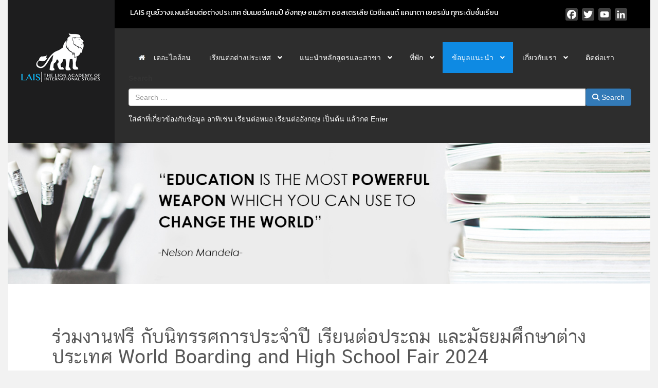

--- FILE ---
content_type: text/html; charset=utf-8
request_url: https://www.laisinterstudy.com/guide/study-news/%E0%B8%A3%E0%B9%88%E0%B8%A7%E0%B8%A1%E0%B8%87%E0%B8%B2%E0%B8%99%E0%B8%9F%E0%B8%A3%E0%B8%B5-%E0%B8%81%E0%B8%B1%E0%B8%9A%E0%B8%99%E0%B8%B4%E0%B8%97%E0%B8%A3%E0%B8%A3%E0%B8%A8%E0%B8%81%E0%B8%B2%E0%B8%A3%E0%B8%9B%E0%B8%A3%E0%B8%B0%E0%B8%88%E0%B8%B3%E0%B8%9B%E0%B8%B5-%E0%B9%80%E0%B8%A3%E0%B8%B5%E0%B8%A2%E0%B8%99%E0%B8%95%E0%B9%88%E0%B8%AD%E0%B8%9B%E0%B8%A3%E0%B8%B0%E0%B8%96%E0%B8%A1-%E0%B9%81%E0%B8%A5%E0%B8%B0%E0%B8%A1%E0%B8%B1%E0%B8%98%E0%B8%A2%E0%B8%A1%E0%B8%A8%E0%B8%B6%E0%B8%81%E0%B8%A9%E0%B8%B2%E0%B8%95%E0%B9%88%E0%B8%B2%E0%B8%87%E0%B8%9B%E0%B8%A3%E0%B8%B0%E0%B9%80%E0%B8%97%E0%B8%A8-world-boarding-and-high-school-fair-2024
body_size: 21131
content:
<!DOCTYPE html><html xmlns="http://www.w3.org/1999/xhtml" xml:lang="en-gb" lang="en-gb" dir="ltr"><head><meta name="theme-color" content="#f5bd42"/><head><meta charset="utf-8"><meta name="author" content="Super User"><meta name="Content-Security-Policy" content="frame-ancestors 'self';"><meta name="description" content="ร่วมงานฟรี กับนิทรรศการประจำปี เรียนต่อประถม และมัธยมศึกษาต่างประเทศ  World Boarding and High School Fair 2024"><meta name="generator" content="Joomla! - Open Source Content Management"><title>ร่วมงานฟรี กับนิทรรศการประจำปี เรียนต่อประถม และมัธยมศึกษาต่างประเทศ  World Boarding and High School Fair 2024 - The Lion Academy</title><link href="/templates/lais/favicon.ico" rel="icon" type="image/vnd.microsoft.icon"><link href="/media/vendor/awesomplete/css/awesomplete.css?1.1.7" rel="stylesheet"><link href="/media/vendor/joomla-custom-elements/css/joomla-alert.min.css?0.4.1" rel="stylesheet"><link href="/plugins/content/responsive-tables/responsive-tables.css" rel="stylesheet"><link href="/components/com_pagebuilderck/assets/pagebuilderck.css?ver=3.5.3" rel="stylesheet"><link href="https://www.laisinterstudy.com/media/mod_jdsimplecontactform/assets/css/style.css?v=f14c72" rel="stylesheet"><link href="//cdn.jsdelivr.net/npm/pikaday/css/pikaday.css" rel="stylesheet"><link href="https://www.laisinterstudy.com/media/plg_content_hitz_tablescroll/css/tablescroll.css" rel="stylesheet"><link href="https://cdnjs.cloudflare.com/ajax/libs/font-awesome/6.5.0/css/all.min.css" rel="stylesheet"><link href="/plugins/system/mediabox_ck/assets/mediaboxck.css?ver=2.6.0" rel="stylesheet"><link href="https://www.laisinterstudy.com/plugins/content/addtoany/addtoany.css" rel="stylesheet"><link href="/modules/mod_djmegamenu/themes/clean/css/djmegamenu.css?4.4.1.free" rel="stylesheet"><link href="/modules/mod_djmegamenu/assets/css/offcanvas.min.css?4.4.1.free" rel="stylesheet"><link href="/modules/mod_djmegamenu/mobilethemes/dark/djmobilemenu.css?4.4.1.free" rel="stylesheet"><link href="https://cdnjs.cloudflare.com/ajax/libs/font-awesome/5.15.4/css/all.min.css" rel="stylesheet"><link href="https://cdnjs.cloudflare.com/ajax/libs/font-awesome/5.15.4/css/v4-shims.min.css" rel="stylesheet"><style>.pbck-container { max-width: 1000px}</style><style>@media only screen and (min-width:1025px){
.ckhide5 { display: none !important; } 
.ckstack5 > .inner { display: block; }
.ckstack5 > .inner > .blockck { float: none !important; width: auto !important; display: block; margin-left: 0 !important;}
}@media only screen and (max-width:1024px) and (min-width:951px){
.ckhide4 { display: none !important; } 
.ckstack4 > .inner { display: block; }
.ckstack4 > .inner > .blockck { float: none !important; width: auto !important; display: block; margin-left: 0 !important;}
}@media only screen and (max-width:950px) and (min-width:759px){
.ckhide3 { display: none !important; } 
.ckstack3 > .inner { display: block; }
.ckstack3 > .inner > .blockck { float: none !important; width: auto !important; display: block; margin-left: 0 !important;}
}@media only screen and (max-width:758px) and (min-width:525px){
.ckhide2 { display: none !important; } 
.ckstack2 > .inner { display: block; }
.ckstack2 > .inner > .blockck { float: none !important; width: auto !important; display: block; margin-left: 0 !important;}
}@media only screen and (max-width:524px){
.ckhide1 { display: none !important; } 
.ckstack1 > .inner { display: block; }
.ckstack1 > .inner > .blockck { float: none !important; width: auto !important; display: block; margin-left: 0 !important;}
}</style><style>  #ID1545710942553 {  	text-align: center;  }    #ID1545710499501 > .inner {  	padding-top: 10px;  	padding-bottom: 10px;  }    #ID1673070555749 > .inner {  	padding-top: 20px;  	padding-bottom: 10px;  }    #ID1545711504279 > .inner {  	padding-top: 20px;  }    #ID1545711236881 img {  	padding-top: 20px;  }    #ID1545711236881 {  	text-align: center;  }    #ID1545711747071 > .inner {  	padding-top: 20px;  }    #row_ID1545705648946 > .inner {  	padding-top: 3%;  }  [data-gutter="2%"][data-nb="3"]:not(.ckadvancedlayout) [data-width="16.666666666666664"] {width:15.33333333333333%;}[data-gutter="2%"][data-nb="3"].ckadvancedlayout [data-width="16.666666666666664"] {width:16.666666666666664%;}[data-gutter="2%"][data-nb="3"]:not(.ckadvancedlayout) .blockck:not(:first-child) {margin-left:2%;}[data-gutter="2%"][data-nb="3"]:not(.ckadvancedlayout) [data-width="66.66666666666666"] {width:65.33333333333333%;}[data-gutter="2%"][data-nb="3"].ckadvancedlayout [data-width="66.66666666666666"] {width:66.66666666666666%;}[data-gutter="2%"][data-nb="3"]:not(.ckadvancedlayout) .blockck:not(:first-child) {margin-left:2%;}[data-gutter="2%"][data-nb="3"]:not(.ckadvancedlayout) [data-width="16.666666666666664"] {width:15.33333333333333%;}[data-gutter="2%"][data-nb="3"].ckadvancedlayout [data-width="16.666666666666664"] {width:16.666666666666664%;}[data-gutter="2%"][data-nb="3"]:not(.ckadvancedlayout) .blockck:not(:first-child) {margin-left:2%;}</style><style>#ID1706496533753 {  }#ID1706496533753:hover {  }  #ID1706496810365 .imageck img {  	padding: 10px;  	text-align: center;  }  #ID1706496810365 {  }#ID1706496810365:hover {  }  #ID1706496810365 img {  	padding: 10px;  }    #ID1706496810365 {  	text-align: center;  }    #ID1706497003007 .imageck img {  	padding: 10px;  	text-align: center;  }  #ID1706497003007 {  }#ID1706497003007:hover {  }  #ID1706497003007 img {  	padding: 10px;  }    #ID1706497003007 {  	text-align: center;  }    #ID1706497018941 .imageck img {  	padding: 10px;  	text-align: center;  }  #ID1706497018941 {  }#ID1706497018941:hover {  }  #ID1706497018941 img {  	padding: 10px;  }    #ID1706497018941 {  	text-align: center;  }    #ID1706497032060 .imageck img {  	padding: 10px;  	text-align: center;  }  #ID1706497032060 {  }#ID1706497032060:hover {  }  #ID1706497032060 img {  	padding: 10px;  }    #ID1706497032060 {  	text-align: center;  }    #ID1706497032061 .imageck img {  	padding: 10px;  	text-align: center;  }  #ID1706497032061 {  }#ID1706497032061:hover {  }  #ID1706497032061 img {  	padding: 10px;  }    #ID1706497032061 {  	text-align: center;  }    #ID1706497032062 .imageck img {  	padding: 10px;  	text-align: center;  }  #ID1706497032062 {  }#ID1706497032062:hover {  }  #ID1706497032062 img {  	padding: 10px;  }    #ID1706497032062 {  	text-align: center;  }    #ID1707108683497 .imageck img {  	padding: 10px;  	text-align: center;  }  #ID1707108683497 {  }#ID1707108683497:hover {  }  #ID1707108683497 img {  	padding: 10px;  }    #ID1707108683497 {  	text-align: center;  }    #ID1707108683498 .imageck img {  	padding: 10px;  	text-align: center;  }  #ID1707108683498 {  }#ID1707108683498:hover {  }  #ID1707108683498 img {  	padding: 10px;  }    #ID1707108683498 {  	text-align: center;  }    #ID1706497544424 > .inner {  	padding-top: 2%;  	padding-bottom: 2%;  }  #ID1706497544424 {  }#ID1706497544424:hover {  }[data-gutter="2%"][data-nb="1"]:not(.ckadvancedlayout) [data-width="100"] {width:100%;}[data-gutter="2%"][data-nb="1"].ckadvancedlayout [data-width="100"] {width:100%;}[data-gutter="2%"][data-nb="3"]:not(.ckadvancedlayout) [data-width="33.333333333333336"] {width:32%;}[data-gutter="2%"][data-nb="3"].ckadvancedlayout [data-width="33.333333333333336"] {width:33.333333333333336%;}[data-gutter="2%"][data-nb="3"]:not(.ckadvancedlayout) [data-width="33.333333333333336"] {width:32%;}[data-gutter="2%"][data-nb="3"].ckadvancedlayout [data-width="33.333333333333336"] {width:33.333333333333336%;}[data-gutter="2%"][data-nb="3"]:not(.ckadvancedlayout) [data-width="33.333333333333336"] {width:32%;}[data-gutter="2%"][data-nb="3"].ckadvancedlayout [data-width="33.333333333333336"] {width:33.333333333333336%;}[data-gutter="2%"][data-nb="3"]:not(.ckadvancedlayout) [data-width="33.333333333333336"] {width:32%;}[data-gutter="2%"][data-nb="3"].ckadvancedlayout [data-width="33.333333333333336"] {width:33.333333333333336%;}[data-gutter="2%"][data-nb="3"]:not(.ckadvancedlayout) [data-width="33.333333333333336"] {width:32%;}[data-gutter="2%"][data-nb="3"].ckadvancedlayout [data-width="33.333333333333336"] {width:33.333333333333336%;}[data-gutter="2%"][data-nb="3"]:not(.ckadvancedlayout) [data-width="33.333333333333336"] {width:32%;}[data-gutter="2%"][data-nb="3"].ckadvancedlayout [data-width="33.333333333333336"] {width:33.333333333333336%;}[data-gutter="2%"][data-nb="3"]:not(.ckadvancedlayout) [data-width="33.333333333333336"] {width:32%;}[data-gutter="2%"][data-nb="3"].ckadvancedlayout [data-width="33.333333333333336"] {width:33.333333333333336%;}[data-gutter="2%"][data-nb="3"]:not(.ckadvancedlayout) [data-width="33.333333333333336"] {width:32%;}[data-gutter="2%"][data-nb="3"].ckadvancedlayout [data-width="33.333333333333336"] {width:33.333333333333336%;}[data-gutter="2%"][data-nb="3"]:not(.ckadvancedlayout) [data-width="33.333333333333336"] {width:32%;}[data-gutter="2%"][data-nb="3"].ckadvancedlayout [data-width="33.333333333333336"] {width:33.333333333333336%;}[data-gutter="2%"][data-nb="1"]:not(.ckadvancedlayout) [data-width="100"] {width:100%;}[data-gutter="2%"][data-nb="1"].ckadvancedlayout [data-width="100"] {width:100%;}</style><style>
.boxnavbuttons {width:45px; bottom: 7.5%; position:fixed; z-index: 10001; display: none;}

.backtotop{ transition: background 0.35s ease; margin-bottom: 2px; background-size: 100% 100% !important; background-image: url("https://www.laisinterstudy.com/plugins/system/gotop/img/scrollToTop.png"); background-color: #da0000; width:45px; height:45px; border-radius: 30px; z-index: 10001; display: block;}
.backtotop:hover{ background-color: #333333; cursor: pointer; }

.gotobottom{ transition: background 0.35s ease; margin-bottom: 2px; background-size: 100% 100% !important; background-image: url("https://www.laisinterstudy.com/plugins/system/gotop/img/scrollTobottom.png"); background-color: #da0000; width:45px; height:45px; border-radius: 30px; z-index: 10001; display:block;}
.gotobottom:hover { background-color: #333333; cursor: pointer; }

@media only screen and (max-width: 768px) {
.gototop {display: none !important;}
}
</style><style>
.boxnavbuttons{right: 20px;}
</style><style></style><style>
			#mbCenter, #mbToolbar {
	background-color: #1a1a1a;
	-webkit-border-radius: 10px;
	-khtml-border-radius: 10px;
	-moz-border-radius: 10px;
	border-radius: 10px;
	-webkit-box-shadow: 0px 5px 20px rgba(0,0,0,0.50);
	-khtml-box-shadow: 0px 5px 20px rgba(0,0,0,0.50);
	-moz-box-shadow: 0px 5px 20px rgba(0,0,0,0.50);
	box-shadow: 0px 5px 20px rgba(0,0,0,0.50);
	/* For IE 8 */
	-ms-filter: "progid:DXImageTransform.Microsoft.Shadow(Strength=5, Direction=180, Color='#000000')";
	/* For IE 5.5 - 7 */
	filter: progid:DXImageTransform.Microsoft.Shadow(Strength=5, Direction=180, Color='#000000');
	}
	
	#mbOverlay {
		background-color: #000;
		
	}
	
	#mbCenter.mbLoading {
		background-color: #1a1a1a;
	}
	
	#mbBottom {
		color: #999;
	}
	
	#mbTitle, #mbPrevLink, #mbNextLink, #mbCloseLink, #mbPlayLink, #mbPauseLink, #mbZoomMinus, #mbZoomValue, #mbZoomPlus {
		color: #fff;
	}
		</style><style>.dj-hideitem { display: none !important; }
</style><style>  #row_ID1544954182289 > .inner {  	padding-bottom: 5%;  }    #ID1544955846988 > .inner {  	margin-top: 30px;  }    #ID1617171018892 img {  	padding: 10px;  }    #ID1617171018892 {  	text-align: center;  }  #ID1544955937979 {  }#ID1544955937979:hover {  }  #ID1544955953832 > .inner {  	margin-top: 10px;  }  #ID1544955953832 {  }#ID1544955953832:hover {  }  #ID1617171191957 .imageck img {  	padding: 10px;  	text-align: left;  }  #ID1617171191957 {  }#ID1617171191957:hover {  }  #ID1617171191957 img {  	padding: 10px;  }    #ID1617171191957 {  	text-align: left;  }    #ID1544956157392 > .inner {  	margin-top: 20px;  }    #row_ID1544955740347 > .inner {  	margin-bottom: 5%;  }    #row_ID1544956642867 > .inner {  	border-top: #999 1px solid;  	padding-top: 20px;  	font-size: 12px;  }  [data-gutter="2%"][data-nb="6"]:not(.ckadvancedlayout) [data-width="16.666666666666668"] {width:15.000000000000002%;}[data-gutter="2%"][data-nb="6"].ckadvancedlayout [data-width="16.666666666666668"] {width:16.666666666666668%;}[data-gutter="2%"][data-nb="6"]:not(.ckadvancedlayout) .blockck:not(:first-child) {margin-left:2%;}[data-gutter="2%"][data-nb="6"]:not(.ckadvancedlayout) [data-width="16.666666666666668"] {width:15.000000000000002%;}[data-gutter="2%"][data-nb="6"].ckadvancedlayout [data-width="16.666666666666668"] {width:16.666666666666668%;}[data-gutter="2%"][data-nb="6"]:not(.ckadvancedlayout) .blockck:not(:first-child) {margin-left:2%;}[data-gutter="2%"][data-nb="6"]:not(.ckadvancedlayout) [data-width="16.666666666666668"] {width:15.000000000000002%;}[data-gutter="2%"][data-nb="6"].ckadvancedlayout [data-width="16.666666666666668"] {width:16.666666666666668%;}[data-gutter="2%"][data-nb="6"]:not(.ckadvancedlayout) .blockck:not(:first-child) {margin-left:2%;}[data-gutter="2%"][data-nb="6"]:not(.ckadvancedlayout) [data-width="16.666666666666668"] {width:15.000000000000002%;}[data-gutter="2%"][data-nb="6"].ckadvancedlayout [data-width="16.666666666666668"] {width:16.666666666666668%;}[data-gutter="2%"][data-nb="6"]:not(.ckadvancedlayout) .blockck:not(:first-child) {margin-left:2%;}[data-gutter="2%"][data-nb="6"]:not(.ckadvancedlayout) [data-width="16.666666666666668"] {width:15.000000000000002%;}[data-gutter="2%"][data-nb="6"].ckadvancedlayout [data-width="16.666666666666668"] {width:16.666666666666668%;}[data-gutter="2%"][data-nb="6"]:not(.ckadvancedlayout) .blockck:not(:first-child) {margin-left:2%;}[data-gutter="2%"][data-nb="6"]:not(.ckadvancedlayout) [data-width="16.666666666666668"] {width:15.000000000000002%;}[data-gutter="2%"][data-nb="6"].ckadvancedlayout [data-width="16.666666666666668"] {width:16.666666666666668%;}[data-gutter="2%"][data-nb="6"]:not(.ckadvancedlayout) .blockck:not(:first-child) {margin-left:2%;}[data-gutter="2%"][data-nb="4"]:not(.ckadvancedlayout) [data-width="25"] {width:23.5%;}[data-gutter="2%"][data-nb="4"].ckadvancedlayout [data-width="25"] {width:25%;}[data-gutter="2%"][data-nb="4"]:not(.ckadvancedlayout) .blockck:not(:first-child) {margin-left:2%;}[data-gutter="2%"][data-nb="4"]:not(.ckadvancedlayout) [data-width="25"] {width:23.5%;}[data-gutter="2%"][data-nb="4"].ckadvancedlayout [data-width="25"] {width:25%;}[data-gutter="2%"][data-nb="4"]:not(.ckadvancedlayout) .blockck:not(:first-child) {margin-left:2%;}[data-gutter="2%"][data-nb="4"]:not(.ckadvancedlayout) [data-width="25"] {width:23.5%;}[data-gutter="2%"][data-nb="4"].ckadvancedlayout [data-width="25"] {width:25%;}[data-gutter="2%"][data-nb="4"]:not(.ckadvancedlayout) .blockck:not(:first-child) {margin-left:2%;}[data-gutter="2%"][data-nb="4"]:not(.ckadvancedlayout) [data-width="25"] {width:23.5%;}[data-gutter="2%"][data-nb="4"].ckadvancedlayout [data-width="25"] {width:25%;}[data-gutter="2%"][data-nb="4"]:not(.ckadvancedlayout) .blockck:not(:first-child) {margin-left:2%;}[data-gutter="2%"][data-nb="1"]:not(.ckadvancedlayout) [data-width="100"] {width:100%;}[data-gutter="2%"][data-nb="1"].ckadvancedlayout [data-width="100"] {width:100%;}[data-gutter="2%"][data-nb="1"]:not(.ckadvancedlayout) .blockck:not(:first-child) {margin-left:2%;}</style><style>
		@media (min-width: 980px) { #dj-megamenu192mobile { display: none; } }
		@media (max-width: 979px) { #dj-megamenu192, #dj-megamenu192sticky, #dj-megamenu192placeholder { display: none !important; } }
	</style><style>  #block_ID1685424636895  {  }    #block_ID1685424636895 a.pbck-link-wrap {  }    #block_ID1685424636895 a.pbck-link-wrap:hover,#block_ID1685424636895 .ckfakehover:hover > a.pbck-link-wrap {  }    #block_ID1685424636895 > .inner {  	padding-bottom: 10px;  }  #block_ID1685424636895 {  }#block_ID1685424636895:hover {  }  #ID1685424666290 > .inner {  	padding-right: 0px;  	padding-left: 0px;  }  #ID1685424666290 {  }#ID1685424666290:hover {  }  #ID1685424709202 > .inner {  	padding-top: 10px;  }  #ID1685424709202 {  }#ID1685424709202:hover {  }[data-gutter="0.3%"][data-nb="1"]:not(.ckadvancedlayout) [data-width="100"] {width:100%;}[data-gutter="0.3%"][data-nb="1"].ckadvancedlayout [data-width="100"] {width:100%;}</style><style>  #block_ID1685414328942  {  }    #block_ID1685414328942 a.pbck-link-wrap {  }    #block_ID1685414328942 a.pbck-link-wrap:hover,#block_ID1685414328942 .ckfakehover:hover > a.pbck-link-wrap {  }    #block_ID1685414328942 > .inner {  	padding-top: 15%;  	padding-bottom: 20px;  }  #block_ID1685414328942 {  }#block_ID1685414328942:hover {  }  #ID1685414346707 .imageck img {  	text-align: center;  }  #ID1685414346707 {  }#ID1685414346707:hover {  }  #ID1685414346707 {  	text-align: center;  }    #row_ID1685414328942  {  }    #row_ID1685414328942 a.pbck-link-wrap {  }    #row_ID1685414328942 a.pbck-link-wrap:hover,#row_ID1685414328942 .ckfakehover:hover > a.pbck-link-wrap {  }    #row_ID1685414328942 > .inner {  	background: #1d1d1e;  }  #row_ID1685414328942 {  }[data-gutter="2%"][data-nb="1"]:not(.ckadvancedlayout) [data-width="100"] {width:100%;}[data-gutter="2%"][data-nb="1"].ckadvancedlayout [data-width="100"] {width:100%;}</style><style>@media print{body{display:none !important;}}</style><script src="/media/vendor/jquery/js/jquery.min.js?3.7.1"></script><script src="/media/legacy/js/jquery-noconflict.min.js?504da4"></script><script type="application/json" class="joomla-script-options new">{"joomla.jtext":{"MEDIABOXCK_SHARE":"Share","MEDIABOXCK_EMAIL":"Email","MEDIABOXCK_CLOSE":"=\"Close\"","MEDIABOXCK_NEXT":"Next","MEDIABOXCK_PREV":"Previous","MEDIABOXCK_DOWNLOAD":"Download","MEDIABOXCK_PLAY":"Play","MEDIABOXCK_PAUSE":"Pause","MOD_FINDER_SEARCH_VALUE":"Search &hellip;","COM_FINDER_SEARCH_FORM_LIST_LABEL":"Search Results","JLIB_JS_AJAX_ERROR_OTHER":"An error has occurred while fetching the JSON data: HTTP %s status code.","JLIB_JS_AJAX_ERROR_PARSE":"A parse error has occurred while processing the following JSON data:<br><code style=\"color:inherit;white-space:pre-wrap;padding:0;margin:0;border:0;background:inherit;\">%s<\/code>","ERROR":"Error","MESSAGE":"Message","NOTICE":"Notice","WARNING":"Warning","JCLOSE":"Close","JOK":"OK","JOPEN":"Open"},"finder-search":{"url":"\/component\/finder\/?task=suggestions.suggest&format=json&tmpl=component&Itemid=101"},"system.paths":{"root":"","rootFull":"https:\/\/www.laisinterstudy.com\/","base":"","baseFull":"https:\/\/www.laisinterstudy.com\/"},"csrf.token":"4cf9da73960f69560b70df0ebb99c58e"}</script><script src="/media/system/js/core.min.js?a3d8f8"></script><script src="/media/vendor/awesomplete/js/awesomplete.min.js?1.1.7" defer></script><script src="/media/com_finder/js/finder.min.js?755761" type="module"></script><script src="/media/system/js/messages.min.js?9a4811" type="module"></script><script src="/components/com_pagebuilderck/assets/jquery-uick.min.js?ver=3.5.3"></script><script src="/components/com_pagebuilderck/assets/pagebuilderck.js?ver=3.5.3"></script><script src="/components/com_pagebuilderck/assets/parallaxbackground.js?ver=3.5.3"></script><script src="https://www.laisinterstudy.com/media/plg_content_hitz_tablescroll/js/tablescroll.js"></script><script src="/plugins/system/mediabox_ck/assets/mediaboxck.min.js?ver=2.9.1"></script><script src="https://static.addtoany.com/menu/page.js" defer></script><script src="/modules/mod_djmegamenu/assets/js/jquery.djmobilemenu.min.js?4.4.1.free" defer></script><script type="application/ld+json">{"@context":"https://schema.org","@type":"BreadcrumbList","@id":"https://www.laisinterstudy.com/#/schema/BreadcrumbList/118","itemListElement":[{"@type":"ListItem","position":1,"item":{"@id":"https://www.laisinterstudy.com/","name":"Home"}},{"@type":"ListItem","position":2,"item":{"@id":"#","name":"ข้อมูลแนะนำ"}},{"@type":"ListItem","position":3,"item":{"@id":"https://www.laisinterstudy.com/guide/study-news","name":"STUDY NEWS"}},{"@type":"ListItem","position":4,"item":{"name":"ร่วมงานฟรี กับนิทรรศการประจำปี เรียนต่อประถม และมัธยมศึกษาต่างประเทศ  World Boarding and High School Fair 2024"}}]}</script><script type="application/ld+json">{"@context":"https://schema.org","@graph":[{"@type":"Organization","@id":"https://www.laisinterstudy.com/#/schema/Organization/base","name":"LAIS","url":"https://www.laisinterstudy.com/","logo":{"@type":"ImageObject","@id":"https://www.laisinterstudy.com/#/schema/ImageObject/logo","url":"images/BW_logo.jpg","contentUrl":"images/BW_logo.jpg","width":960,"height":960},"image":{"@id":"https://www.laisinterstudy.com/#/schema/ImageObject/logo"}},{"@type":"WebSite","@id":"https://www.laisinterstudy.com/#/schema/WebSite/base","url":"https://www.laisinterstudy.com/","name":"The Lion Academy","publisher":{"@id":"https://www.laisinterstudy.com/#/schema/Organization/base"},"potentialAction":{"@type":"SearchAction","target":"https://www.laisinterstudy.com/search?q={search_term_string}","query-input":"required name=search_term_string"}},{"@type":"WebPage","@id":"https://www.laisinterstudy.com/#/schema/WebPage/base","url":"https://www.laisinterstudy.com/guide/study-news/%E0%B8%A3%E0%B9%88%E0%B8%A7%E0%B8%A1%E0%B8%87%E0%B8%B2%E0%B8%99%E0%B8%9F%E0%B8%A3%E0%B8%B5-%E0%B8%81%E0%B8%B1%E0%B8%9A%E0%B8%99%E0%B8%B4%E0%B8%97%E0%B8%A3%E0%B8%A3%E0%B8%A8%E0%B8%81%E0%B8%B2%E0%B8%A3%E0%B8%9B%E0%B8%A3%E0%B8%B0%E0%B8%88%E0%B8%B3%E0%B8%9B%E0%B8%B5-%E0%B9%80%E0%B8%A3%E0%B8%B5%E0%B8%A2%E0%B8%99%E0%B8%95%E0%B9%88%E0%B8%AD%E0%B8%9B%E0%B8%A3%E0%B8%B0%E0%B8%96%E0%B8%A1-%E0%B9%81%E0%B8%A5%E0%B8%B0%E0%B8%A1%E0%B8%B1%E0%B8%98%E0%B8%A2%E0%B8%A1%E0%B8%A8%E0%B8%B6%E0%B8%81%E0%B8%A9%E0%B8%B2%E0%B8%95%E0%B9%88%E0%B8%B2%E0%B8%87%E0%B8%9B%E0%B8%A3%E0%B8%B0%E0%B9%80%E0%B8%97%E0%B8%A8-world-boarding-and-high-school-fair-2024","name":"ร่วมงานฟรี กับนิทรรศการประจำปี เรียนต่อประถม และมัธยมศึกษาต่างประเทศ  World Boarding and High School Fair 2024 - The Lion Academy","description":"ร่วมงานฟรี กับนิทรรศการประจำปี เรียนต่อประถม และมัธยมศึกษาต่างประเทศ  World Boarding and High School Fair 2024","isPartOf":{"@id":"https://www.laisinterstudy.com/#/schema/WebSite/base"},"about":{"@id":"https://www.laisinterstudy.com/#/schema/Organization/base"},"inLanguage":"en-GB","breadcrumb":{"@id":"https://www.laisinterstudy.com/#/schema/BreadcrumbList/118"}},{"@type":"Article","@id":"https://www.laisinterstudy.com/#/schema/com_content/article/1230","name":"ร่วมงานฟรี กับนิทรรศการประจำปี เรียนต่อประถม และมัธยมศึกษาต่างประเทศ  World Boarding and High School Fair 2024","headline":"ร่วมงานฟรี กับนิทรรศการประจำปี เรียนต่อประถม และมัธยมศึกษาต่างประเทศ  World Boarding and High School Fair 2024","inLanguage":"en-GB","thumbnailUrl":"images/world-boarding-and-high-school-fair-2024.jpg","isPartOf":{"@id":"https://www.laisinterstudy.com/#/schema/WebPage/base"}}]}</script><script>var PAGEBUILDERCK_DISABLE_ANIMATIONS = "0";</script><script>window.tableScrollCfg = {"btnBg":"#d9230f","btnIcon":"#ffffff","btnHover":"#000000","hint":1};</script><script>
jQuery(document).ready(function() {
	
var scrollDiv = document.createElement('div');
jQuery(scrollDiv).attr('class', 'boxnavbuttons').html('').appendTo('body');
	  });	

    jQuery(window).scroll(function(){
        if (jQuery(this).scrollTop() > 100) {
            jQuery('.boxnavbuttons').fadeIn();
	    } else {
            jQuery('.boxnavbuttons').fadeOut();
        }
    });

jQuery(document).ready(function() {
var scrollDiv = document.createElement('div');
jQuery(scrollDiv).attr('class', 'backtotop').attr('title', 'TOP').html('').appendTo('.boxnavbuttons');
	  });	
	
jQuery(document).ready(function(){

    //Click event to scroll to top
    jQuery('.backtotop').click(function(){
        jQuery('html, body').animate({scrollTop : 0},800);
        return false;
    });

});
</script><script>
	// Create button
jQuery(document).ready(function() {
var scrollDiv = document.createElement('div');
jQuery(scrollDiv).attr('class', 'gotobottom').attr('title', '').html('').appendTo('.boxnavbuttons');
	  });	

jQuery(document).ready(function(){

    //Click event to scroll to bottom
jQuery('.gotobottom').click(function(){
        jQuery('html, body').animate({scrollTop:jQuery(document).height()}, 800);
        return false;
    });

 });

</script><script>
						Mediabox.scanPage = function() {
							var links = jQuery('a').filter(function(i) {
								if ( jQuery(this).attr('rel') 
										&& jQuery(this).data('mediaboxck_done') != '1') {
									var patt = new RegExp(/^lightbox/i);
									return patt.test(jQuery(this).attr('rel'));
								}
							});
							if (! links.length) return false;

							new Mediaboxck(links, {
								overlayOpacity : 	0.7,
								resizeOpening : 	1,
								resizeDuration : 	240,
								initialWidth : 		320,
								initialHeight : 	180,
								fullWidth : 		'0',
								defaultWidth : 		'640',
								defaultHeight : 	'360',
								showCaption : 		1,
								showCounter : 		1,
								loop : 				0,
								isMobileEnable: 	1,
								// mobileDetection: 	'resolution',
								isMobile: 			false,
								mobileResolution: 	'640',
								attribType :		'rel',
								showToolbar :		'0',
								diapoTime :			'3000',
								diapoAutoplay :		'0',
								toolbarSize :		'normal',
								medialoop :		false,
								showZoom :		0,
								share :		0,
								download :		0,
								theme :		'default',
								counterText: '({x} of {y})',
							}, null, function(curlink, el) {
								var rel0 = curlink.rel.replace(/[[]|]/gi," ");
								var relsize = rel0.split(" ");
								return (curlink == el) || ((curlink.rel.length > 8) && el.rel.match(relsize[1]));
							});
						};
					jQuery(document).ready(function(){
						Mediabox.scanPage();
					});
</script><script>
				if (window.top.location.href !== window.self.location.href && !window.top.location.href.startsWith('https://www.laisinterstudy.com/')) {
					window.top.location.href = window.self.location.href;
				}
			</script><script>
					document.addEventListener("contextmenu", event => {
						const el = event.target;
						const has_img = el.tagName === "IMG" || Array.from(el.children).some(child => child.tagName === "IMG");
						if (has_img) {
							event.preventDefault();
							return false;
						}
					});
				</script><script>
				document.addEventListener('dragstart', event => {
					event.preventDefault();
					return false;
				});
			</script><script>
				function JExtBOXAntiCopyShowMSG() {
					const modal = document.getElementById('JExtBOXAntiCopyModal');
					if (modal && true) {
						modal.style.display = 'block';
					}
				}

				document.addEventListener('copy', e => {
					e.preventDefault();
					JExtBOXAntiCopyShowMSG();
					return false;
				});

				document.addEventListener('cut', e => {
					e.preventDefault();
					JExtBOXAntiCopyShowMSG();
					return false;
				});

				document.addEventListener('click', e => {
					const modal = document.getElementById('JExtBOXAntiCopyModal');
					if (modal && e.target === modal) {
						modal.style.display = 'none';
					}
				});
			</script><link rel="stylesheet preload" href="https://cdnjs.cloudflare.com/ajax/libs/font-awesome/5.15.4/css/all.min.css" as="style"><link rel="stylesheet preload" href="https://cdnjs.cloudflare.com/ajax/libs/font-awesome/5.15.4/css/v4-shims.min.css" as="style"><div id="JExtBOXAntiCopyModal" style="
					display:none;
					position:fixed;
					z-index:9999;
					left:0;top:0;width:100%;height:100%;
					background-color:rgba(0,0,0,0.4);
				"><div style="
						background:#fefefe;
						margin:10% auto;
						padding:2em;
						border:none;width:75%;
						text-align:center;
						border-radius:8px;
						box-shadow:0 2px 8px rgba(0,0,0,0.3);
					">
						Opps!! We have created wonderful content, right? Glad to know that you are a fan of what we do.
						<br><br><button class="btn btn-primary" onclick="this.parentElement.parentElement.style.display='none'">OK</button></div></div><!-- เชื่อมต่อ CDN ล่วงหน้า --><link rel="preconnect" href="https://cdn.jsdelivr.net"><link rel="stylesheet" href="/media/system/css/joomla-fontawesome.min.css" type="text/css" /><link rel="stylesheet" href="/templates/lais/css/bootstrap.min.css" type="text/css" /><link rel="stylesheet" href="/templates/lais/css/lais.css" type="text/css" /><link rel="stylesheet" href="/templates/lais/css/lais-m.css" type="text/css" /><link rel="shortcut icon" href="/templates/lais/favicon.ico" /><meta name="viewport" content="width=device-width, initial-scale=1, maximum-scale=1, user-scalable=no"><script type="text/javascript" src="/templates/lais/js/bootstrap.min.js"></script><script type="text/javascript" src="/templates/lais/js/slide.js"></script><link rel="preconnect" href="https://fonts.googleapis.com"><link rel="preconnect" href="https://fonts.gstatic.com" crossorigin><!-- Start: Google Structured Data --><script type="application/ld+json">
	{
    "@context": "https://schema.org",
    "@type": "LocalBusiness",
    "@id": "https://www.laisinterstudy.com",
    "name": "cipprint.com",
    "image": "https://www.laisinterstudy.com/images/logo.png",
    "url": "https://www.laisinterstudy.com",
    "telephone": 6620749020,
	"priceRange" : "฿100000 - ฿500000",
    "address": {
        "@type": "PostalAddress",
        "streetAddress": "587, B Floor, Fashion Island Department Store, Ramintra Road",
        "addressLocality": "Kannayao",
        "addressRegion": "Thailand",
        "postalCode": 10230,
        "addressCountry": "TH"
    },
    "geo": {
        "@type": "GeoCoordinates",
        "latitude": 13.825043,
        "longitude": 100.678103
    },
    "openingHoursSpecification": {
        "@type": "OpeningHoursSpecification",
        "dayOfWeek": [
            "Monday",
            "Tuesday",
            "Wednesday",
            "Thursday",
            "Friday",
            "Saturday",
            "Sunday"
        ],
        "opens": "08:30",
        "closes": "17:30"
    }
}
</script><style>
  .dj-megamenu-clean li a.dj-up_a{color:#ffffff !important  ;font-size:14px !important ; font-weight: 400 ; }
	.dj-megamenu-clean li.active a.dj-up_a{ color:#ffffff !important ;text-decoration: none;background:#0e8ae3 !important;}  
	.dj-megamenu-clean li.hover a.dj-up_a{color:ffffff !important ;text-decoration: none;background:#0e8ae3 !important;}    
	.dj-megamenu-clean li li{ background:#ffffff !important;}
	.dj-megamenu-clean li ul.dj-submenu {box-shadow: 3px 3px 10px 0 rgb(0 0 0 / 5%);}
	.dj-megamenu-clean li ul.dj-submenu > li > a{ color:#333333 !important; border-bottom:1px dashed #ccc; padding:10px !important;}
	.dj-megamenu-clean li ul.dj-submenu > li > a:hover{ background:#0e8ae3 !important;color:#ffffff !important;}
	.dj-megamenu li div.dj-subwrap{ background:#F00 !important;}
    .dj-megamenu-clean li div.dj-subwrap .dj-subwrap-in { background: !important;}

	
	
	
	.dj-megamenu-clean li a.dj-up_a small.subtitle{ color: !important ;font-size:px !important;}	
	.dj-megamenu-clean li.hover a.dj-up_a  small.subtitle{ color: !important ; }
	.dj-megamenu-clean li.active a.dj-up_a  small.subtitle{ color: !important ;}
	.dj-megamenu-clean li ul.dj-submenu > li > a.active{ color: !important;}
	
	.dj-megamenu-clean li ul.dj-submenu > li.active > a{ background: !important;}
	.dj-megamenu-clean li a.dj-up_a , .dj-megamenu-clean li a.dj-up_a > span {height: !important;}
	.pagination li a:link, .pagination li a:visited, .pagination li a:active { background:#fff; color:#111;padding:10px 20px !important; cursor: pointer; }
	.pagination li a:hover{background:#000; color:#fff !important;padding:10px 20px !important; cursor: pointer; }
	.pagination .btn-secondary { background:#000!important; color:#fff!important;padding:10px 20px !important; cursor: pointer; border:none; }
	.pagination .btn-secondary:hover {background:#fff!important; color:#000!important;padding:10px 20px !important; cursor: pointer; }
	.page-item.active .page-link{background: !important;border-color:!important;color: !important;}
  </style></head><body ><div id="menu-mobile" class="container-fluid"><div class="moduletable "><div id="dj-megamenu192mobileWrap"></div></div></div><!-- Load Facebook SDK for JavaScript --><div id="fb-root"></div><script>(function(d, s, id) {
  var js, fjs = d.getElementsByTagName(s)[0];
  if (d.getElementById(id)) return;
  js = d.createElement(s); js.id = id;
  js.src = 'https://connect.facebook.net/th_TH/sdk/xfbml.customerchat.js';
  fjs.parentNode.insertBefore(js, fjs);
}(document, 'script', 'facebook-jssdk'));</script><div id="top" class="container-fluid"><div id="top-body" class="container"><div id="logo" class="col-xs-12 col-sm-12 col-md-2 col-lg-2"><div class="pagebuilderck "><div class="pbckid696c869dd5000"><div class="rowck ckstack3 ckstack2 ckstack1 uick-sortable noreplayck" id="row_ID1685414328942" data-gutter="2%" data-nb="1" style="position: relative;"><div class="inner animate clearfix"><div class="blockck noreplayck" id="block_ID1685414328942" data-real-width="100%" data-width="100" style="position: relative;" data-class=""><div class="inner animate resizable"><div class="innercontent uick-sortable"><div id="ID1685414346707" class="cktype" data-type="image"  style="position: relative;"><div class="imageck"><a href="/index.php" title="LAIS ศูนย์วางแผนเรียนต่อต่างประเทศ"><img   src="/images/logo.png"  alt="LAIS ศูนย์วางแผนเรียนต่อต่างประเทศ ซัมเมอร์แคมป์ อังกฤษ อเมริกา ออสเตรเลีย นิวซีแลนด์ แคนาดา เยอรมัน ทุกระดับชั้นเรียน"></a></div></div></div></div></div></div></div></div></div></div><div id="top-bar" class="col-xs-12 col-sm-12 col-md-10 col-lg-10"><div id="intro-top" class="col-xs-12 col-sm-12 col-md-10 col-lg-10"><div id="mod-custom91" class="mod-custom custom"><p>LAIS ศูนย์วางแผนเรียนต่อต่างประเทศ ซัมเมอร์แคมป์ อังกฤษ อเมริกา ออสเตรเลีย นิวซีแลนด์ แคนาดา เยอรมัน ทุกระดับชั้นเรียน</p></div></div><div id="social" class="col-xs-12 col-sm-12 col-md-2 col-lg-2"><span class="a2a_kit a2a_kit_size_24 addtoany_list a2a_follow" data-a2a-icon-color="#414141"><a class="a2a_button_facebook" href="https://www.facebook.com/LAISINTERSTUDY/"></a><a class="a2a_button_twitter" href="https://twitter.com/LionStudies"></a><a class="a2a_button_youtube" href="https://www.youtube.com/channel/UCDrBtKjZ9MyVyqzmXpl3kWg/featured"></a><a class="a2a_button_linkedin" href="https://www.linkedin.com/in/the-lion-academy-of-international-studies-ab755a154?trk=org-employees_mini-profile_title"></a></span></div></div><div id="menu" class="col-xs-12 col-sm-12 col-md-10 col-lg-10"><div id="top-menu" class="col-xs-12 col-sm-12 col-md-12 col-lg-12"><div class="dj-megamenu-wrapper" data-joomla4 data-tmpl="lais"><ul id="dj-megamenu192" class="dj-megamenu dj-megamenu-clean dj-megamenu-wcag horizontalMenu  dj-fa-5"  data-trigger="979" role="menubar" aria-label="DJ-MegaMenu"><li class="dj-up itemid101 first" role="none"><a class="dj-up_a  " href="/"  role="menuitem"><span ><img class="dj-icon" src="/images/icons/home-menu-png.png" alt=""   aria-hidden="true" /><span class="image-title"><span class="name">เดอะไลอ้อน</span></span></span></a></li><li class="dj-up itemid154 parent" role="none"><a class="dj-up_a  "  aria-haspopup="true" aria-expanded="false" href="/เรียนต่อต่างประเทศ"  role="menuitem"><span class="dj-drop" ><span class="title"><span class="name">เรียนต่อต่างประเทศ</span></span><span class="arrow" aria-hidden="true"></span></span></a><div class="dj-subwrap  single_column subcols1" style=""><div class="dj-subwrap-in" style="width:300px;"><div class="dj-subcol" style="width:300px"><ul class="dj-submenu" role="menu" aria-label="เรียนต่อต่างประเทศ"><li class="itemid795 first" role="none"><a href="/เรียนต่อต่างประเทศ/ระบบการศึกษาในต่างประเทศ"  role="menuitem"><span class="title"><span class="name">ระบบการศึกษาในต่างประเทศ</span></span></a></li><li class="itemid120" role="none"><a href="/เรียนต่อต่างประเทศ/โรงเรียนประจำ"  role="menuitem"><span class="title"><span class="name">โรงเรียนประจำ</span></span></a></li><li class="itemid793 parent" role="none"><a class="dj-more "  aria-haspopup="true" aria-expanded="false" href="#"  role="menuitem"><span class="title"><span class="name">ระดับประถมศึกษา</span></span><span class="arrow" aria-hidden="true"></span></a><div class="dj-subwrap  single_column subcols1" style=""><div class="dj-subwrap-in" style="width:300px;"><div class="dj-subcol" style="width:300px"><ul class="dj-submenu" role="menu" aria-label="ระดับประถมศึกษา"><li class="itemid794 first" role="none"><a href="/เรียนต่อต่างประเทศ/ระดับประถมศึกษา/โรงเรียนประถมศึกษา-ไป-กลับ"  role="menuitem"><span class="title"><span class="name">โรงเรียนประถมศึกษา (ไป-กลับ)</span></span></a></li><li class="itemid107" role="none"><a href="/เรียนต่อต่างประเทศ/ระดับประถมศึกษา/โรงเรียนประถมศึกษา-อยู่ประจำ"  role="menuitem"><span class="title"><span class="name">โรงเรียนประถมศึกษา (อยู่ประจำ)</span></span></a></li></ul></div></div></div></li><li class="itemid125 parent" role="none"><a class="dj-more "  aria-haspopup="true" aria-expanded="false" href="/เรียนต่อต่างประเทศ/ระดับมัธยมศึกษา"  role="menuitem"><span class="title"><span class="name">ระดับมัธยมศึกษา</span></span><span class="arrow" aria-hidden="true"></span></a><div class="dj-subwrap  single_column subcols1" style=""><div class="dj-subwrap-in" style="width:300px;"><div class="dj-subcol" style="width:300px"><ul class="dj-submenu" role="menu" aria-label="ระดับมัธยมศึกษา"><li class="itemid287 first parent" role="none"><a class="dj-more "  aria-haspopup="true" aria-expanded="false" href="/เรียนต่อต่างประเทศ/ระดับมัธยมศึกษา/เรียนต่อ-high-school-australia"  role="menuitem"><span class="title"><span class="name">เรียน High School Australia</span></span><span class="arrow" aria-hidden="true"></span></a><div class="dj-subwrap  single_column subcols1" style=""><div class="dj-subwrap-in" style="width:300px;"><div class="dj-subcol" style="width:300px"><ul class="dj-submenu" role="menu" aria-label="เรียน High School Australia"><li class="itemid760 first" role="none"><a href="#"  role="menuitem"><span class="title"><span class="name">CO-ED Schools</span></span></a></li><li class="itemid761" role="none"><a href="#"  role="menuitem"><span class="title"><span class="name">Boys' Schools</span></span></a></li><li class="itemid762" role="none"><a href="#"  role="menuitem"><span class="title"><span class="name">Girls' Schools</span></span></a></li><li class="itemid763" role="none"><a href="#"  role="menuitem"><span class="title"><span class="name">Short-Stay programmes</span></span></a></li><li class="itemid764" role="none"><a href="#"  role="menuitem"><span class="title"><span class="name">Summer Schools</span></span></a></li></ul></div></div></div></li><li class="itemid285" role="none"><a href="/เรียนต่อต่างประเทศ/ระดับมัธยมศึกษา/เรียนต่อ-high-school-canada"  role="menuitem"><span class="title"><span class="name">เรียน High School Canada</span></span></a></li><li class="itemid286 parent" role="none"><a class="dj-more "  aria-haspopup="true" aria-expanded="false" href="/เรียนต่อต่างประเทศ/ระดับมัธยมศึกษา/เรียน-high-school-uk"  role="menuitem"><span class="title"><span class="name">เรียน High School UK</span></span><span class="arrow" aria-hidden="true"></span></a><div class="dj-subwrap  single_column subcols1" style=""><div class="dj-subwrap-in" style="width:300px;"><div class="dj-subcol" style="width:300px"><ul class="dj-submenu" role="menu" aria-label="เรียน High School UK"><li class="itemid770 first" role="none"><a href="/เรียนต่อต่างประเทศ/ระดับมัธยมศึกษา/เรียน-high-school-uk/co-ed-schools"  role="menuitem"><span class="title"><span class="name">CO-ED Schools</span></span></a></li><li class="itemid771" role="none"><a href="/เรียนต่อต่างประเทศ/ระดับมัธยมศึกษา/เรียน-high-school-uk/short-stay-programmes"  role="menuitem"><span class="title"><span class="name">Short-Stay programmes</span></span></a></li></ul></div></div></div></li><li class="itemid284 parent" role="none"><a class="dj-more "  aria-haspopup="true" aria-expanded="false" href="/เรียนต่อต่างประเทศ/ระดับมัธยมศึกษา/เรียนต่อ-high-school-new-zealand"  role="menuitem"><span class="title"><span class="name">เรียน High School New Zealand</span></span><span class="arrow" aria-hidden="true"></span></a><div class="dj-subwrap  single_column subcols1" style=""><div class="dj-subwrap-in" style="width:300px;"><div class="dj-subcol" style="width:300px"><ul class="dj-submenu" role="menu" aria-label="เรียน High School New Zealand"><li class="itemid772 first" role="none"><a href="#"  role="menuitem"><span class="title"><span class="name">CO-ED Schools</span></span></a></li><li class="itemid773" role="none"><a href="#"  role="menuitem"><span class="title"><span class="name">Boys' Schools</span></span></a></li><li class="itemid774" role="none"><a href="#"  role="menuitem"><span class="title"><span class="name">Girls' Schools</span></span></a></li><li class="itemid775" role="none"><a href="/เรียนต่อต่างประเทศ/ระดับมัธยมศึกษา/เรียนต่อ-high-school-new-zealand/short-stay-programmes"  role="menuitem"><span class="title"><span class="name">Short-Stay programmes</span></span></a></li><li class="itemid776" role="none"><a href="#"  role="menuitem"><span class="title"><span class="name">Summer Schools</span></span></a></li></ul></div></div></div></li><li class="itemid296 parent" role="none"><a class="dj-more "  aria-haspopup="true" aria-expanded="false" href="/เรียนต่อต่างประเทศ/ระดับมัธยมศึกษา/เรียนต่อ-high-school-us"  role="menuitem"><span class="title"><span class="name">เรียน High School USA</span></span><span class="arrow" aria-hidden="true"></span></a><div class="dj-subwrap  single_column subcols1" style=""><div class="dj-subwrap-in" style="width:300px;"><div class="dj-subcol" style="width:300px"><ul class="dj-submenu" role="menu" aria-label="เรียน High School USA"><li class="itemid777 first" role="none"><a href="#"  role="menuitem"><span class="title"><span class="name">CO-ED Schools</span></span></a></li><li class="itemid778" role="none"><a href="#"  role="menuitem"><span class="title"><span class="name">Boys' Schools</span></span></a></li><li class="itemid779" role="none"><a href="#"  role="menuitem"><span class="title"><span class="name">Girls' Schools</span></span></a></li><li class="itemid780" role="none"><a href="#"  role="menuitem"><span class="title"><span class="name">Short-Stay programmes</span></span></a></li><li class="itemid781" role="none"><a href="#"  role="menuitem"><span class="title"><span class="name">Summer Schools</span></span></a></li></ul></div></div></div></li></ul></div></div></div></li><li class="itemid193 parent" role="none"><a class="dj-more "  aria-haspopup="true" aria-expanded="false" href="#"  role="menuitem"><span class="title"><span class="name">ระดับ Pathway to University</span></span><span class="arrow" aria-hidden="true"></span></a><div class="dj-subwrap  single_column subcols1" style=""><div class="dj-subwrap-in" style="width:300px;"><div class="dj-subcol" style="width:300px"><ul class="dj-submenu" role="menu" aria-label="ระดับ Pathway to University"><li class="itemid509 first" role="none"><a href="/เรียนต่อต่างประเทศ/ระดับ-pathway-to-university/foundation-pre-master"  role="menuitem"><span class="title"><span class="name">FOUNDATION / PRE-MASTER </span></span></a></li><li class="itemid317" role="none"><a href="/เรียนต่อต่างประเทศ/ระดับ-pathway-to-university/study-in-uk"  role="menuitem"><span class="title"><span class="name">STUDY IN UK</span></span></a></li><li class="itemid318" role="none"><a href="/เรียนต่อต่างประเทศ/ระดับ-pathway-to-university/study-in-us"  role="menuitem"><span class="title"><span class="name">STUDY IN US</span></span></a></li><li class="itemid319" role="none"><a href="/เรียนต่อต่างประเทศ/ระดับ-pathway-to-university/study-in-aus"  role="menuitem"><span class="title"><span class="name">STUDY IN AUS</span></span></a></li><li class="itemid328" role="none"><a href="#"  role="menuitem"><span class="title"><span class="name">STUDY IN SINGAPORE</span></span></a></li></ul></div></div></div></li><li class="itemid114 parent" role="none"><a class="dj-more "  aria-haspopup="true" aria-expanded="false" href="/เรียนต่อต่างประเทศ/ระดับอุดมศึกษา-มหาวิทยาลัย"  role="menuitem"><span class="title"><span class="name">ระดับอุดมศึกษา (มหาวิทยาลัย)</span></span><span class="arrow" aria-hidden="true"></span></a><div class="dj-subwrap  single_column subcols1" style=""><div class="dj-subwrap-in" style="width:300px;"><div class="dj-subcol" style="width:300px"><ul class="dj-submenu" role="menu" aria-label="ระดับอุดมศึกษา (มหาวิทยาลัย)"><li class="itemid115 first" role="none"><a href="/เรียนต่อต่างประเทศ/ระดับอุดมศึกษา-มหาวิทยาลัย/มหาวิทยาลัยอังกฤษ"  role="menuitem"><span class="title"><span class="name">เรียนต่อมหาวิทยาลัยที่ อังกฤษ</span></span></a></li><li class="itemid116" role="none"><a href="/เรียนต่อต่างประเทศ/ระดับอุดมศึกษา-มหาวิทยาลัย/มหาวิทยาลัยอเมริกา"  role="menuitem"><span class="title"><span class="name">เรียนต่อมหาวิทยาลัยที่ อเมริกา</span></span></a></li><li class="itemid117" role="none"><a href="/เรียนต่อต่างประเทศ/ระดับอุดมศึกษา-มหาวิทยาลัย/มหาวิทยาลัยออสเตรเลีย"  role="menuitem"><span class="title"><span class="name">เรียนต่อมหาวิทยาลัยที่ ออสเตรเลีย</span></span></a></li><li class="itemid118" role="none"><a href="/เรียนต่อต่างประเทศ/ระดับอุดมศึกษา-มหาวิทยาลัย/มหาวิทยาลัยนิวซีแลนด์"  role="menuitem"><span class="title"><span class="name">เรียนต่อมหาวิทยาลัยที่ นิวซีแลนด์</span></span></a></li><li class="itemid327" role="none"><a href="/เรียนต่อต่างประเทศ/ระดับอุดมศึกษา-มหาวิทยาลัย/เรียนต่อมหาวิทยาลัยที่-สิงคโปร์"  role="menuitem"><span class="title"><span class="name">เรียนต่อมหาวิทยาลัยที่ สิงคโปร์</span></span></a></li><li class="itemid119" role="none"><a href="/เรียนต่อต่างประเทศ/ระดับอุดมศึกษา-มหาวิทยาลัย/เรียนต่อมหาลัยต่างประเทศ-เพิ่มเติม"  role="menuitem"><span class="title"><span class="name">เรียนต่อมหาวิทยาลัยต่างประเทศ เพิ่มเติม</span></span></a></li></ul></div></div></div></li><li class="itemid106 parent" role="none"><a class="dj-more "  aria-haspopup="true" aria-expanded="false" href="/เรียนต่อต่างประเทศ/เรียนภาษา"  role="menuitem"><span class="title"><span class="name">เรียนภาษา</span></span><span class="arrow" aria-hidden="true"></span></a><div class="dj-subwrap  single_column subcols1" style=""><div class="dj-subwrap-in" style="width:300px;"><div class="dj-subcol" style="width:300px"><ul class="dj-submenu" role="menu" aria-label="เรียนภาษา"><li class="itemid108 first" role="none"><a href="/เรียนต่อต่างประเทศ/เรียนภาษา/เรียนต่ออังกฤษ"  role="menuitem"><span class="title"><span class="name">เรียนต่อภาษาที่ อังกฤษ</span></span></a></li><li class="itemid109" role="none"><a href="/เรียนต่อต่างประเทศ/เรียนภาษา/เรียนต่อภาษาที่-อเมริกา"  role="menuitem"><span class="title"><span class="name">เรียนต่อภาษาที่ อเมริกา</span></span></a></li><li class="itemid110" role="none"><a href="/เรียนต่อต่างประเทศ/เรียนภาษา/เรียนต่อภาษาที่-ออสเตรเลีย"  role="menuitem"><span class="title"><span class="name">เรียนต่อภาษาที่ ออสเตรเลีย</span></span></a></li><li class="itemid111" role="none"><a href="/เรียนต่อต่างประเทศ/เรียนภาษา/เรียนต่อภาษาที่-นิวซีแลนด์"  role="menuitem"><span class="title"><span class="name">เรียนต่อภาษาที่ นิวซีแลนด์</span></span></a></li><li class="itemid112" role="none"><a href="/เรียนต่อต่างประเทศ/เรียนภาษา/เรียนต่อภาษาที่-แคนาดา"  role="menuitem"><span class="title"><span class="name">เรียนต่อภาษาที่ แคนาดา</span></span></a></li><li class="itemid113" role="none"><a href="/เรียนต่อต่างประเทศ/เรียนภาษา/เรียนต่อภาษาที่-ประเทศอื่น"  role="menuitem"><span class="title"><span class="name">เรียนต่อภาษาที่ ประเทศอื่นๆ</span></span></a></li></ul></div></div></div></li><li class="itemid360 parent" role="none"><a class="dj-more "  aria-haspopup="true" aria-expanded="false" href="#"  role="menuitem"><span class="title"><span class="name">เอกสารที่ใช้ในการสมัครเรียน</span></span><span class="arrow" aria-hidden="true"></span></a><div class="dj-subwrap  single_column subcols1" style=""><div class="dj-subwrap-in" style="width:300px;"><div class="dj-subcol" style="width:300px"><ul class="dj-submenu" role="menu" aria-label="เอกสารที่ใช้ในการสมัครเรียน"><li class="itemid361 first" role="none"><a href="/เรียนต่อต่างประเทศ/เอกสารที่ใช้ในการสมัครเรียน/เรียนต่อ-ปริญญาตรี"  role="menuitem"><span class="title"><span class="name">เรียนต่อ ปริญญาตรี</span></span></a></li><li class="itemid362" role="none"><a href="/เรียนต่อต่างประเทศ/เอกสารที่ใช้ในการสมัครเรียน/เรียนต่อ-ปริญญาโท"  role="menuitem"><span class="title"><span class="name"> เรียนต่อ ปริญญาโท</span></span></a></li><li class="itemid472" role="none"><a href="/เรียนต่อต่างประเทศ/เอกสารที่ใช้ในการสมัครเรียน/เรียนต่อ-ปริญญาเอก"  role="menuitem"><span class="title"><span class="name">เรียนต่อ ปริญญาเอก</span></span></a></li></ul></div></div></div></li><li class="itemid473" role="none"><a href="/เรียนต่อต่างประเทศ/timeline-for-application-ลำดับเวลาในการสมัครเรียน"  role="menuitem"><span class="title"><span class="name">Timeline for Application  (ลำดับเวลาในการสมัครเรียน)</span></span></a></li></ul></div></div></div></li><li class="dj-up itemid167 parent" role="none"><a class="dj-up_a  "  aria-haspopup="true" aria-expanded="false" href="#"  role="menuitem"><span class="dj-drop" ><span class="title"><span class="name">แนะนำหลักสูตรและสาขา</span></span><span class="arrow" aria-hidden="true"></span></span></a><div class="dj-subwrap  single_column subcols1" style=""><div class="dj-subwrap-in" style="width:300px;"><div class="dj-subcol" style="width:300px"><ul class="dj-submenu" role="menu" aria-label="แนะนำหลักสูตรและสาขา"><li class="itemid178 first" role="none"><a href="/แนะนำหลักสูตรและสาขา/เรียนต่อกฎหมาย"  role="menuitem"><span class="title"><span class="name">เรียนต่อกฎหมาย</span></span></a></li><li class="itemid179" role="none"><a href="/แนะนำหลักสูตรและสาขา/เรียนต่อการท่องเที่ยวโรงแรม"  role="menuitem"><span class="title"><span class="name">เรียนต่อการท่องเที่ยวโรงแรม</span></span></a></li><li class="itemid180" role="none"><a href="/แนะนำหลักสูตรและสาขา/เรียนต่อการบิน"  role="menuitem"><span class="title"><span class="name">เรียนต่อการบิน</span></span></a></li><li class="itemid181" role="none"><a href="/แนะนำหลักสูตรและสาขา/เรียนต่อคอมพิวเตอร์"  role="menuitem"><span class="title"><span class="name">เรียนต่อคอมพิวเตอร์</span></span></a></li><li class="itemid182" role="none"><a href="/แนะนำหลักสูตรและสาขา/เรียนต่อจิตวิทยา"  role="menuitem"><span class="title"><span class="name">เรียนต่อจิตวิทยา</span></span></a></li><li class="itemid183" role="none"><a href="/แนะนำหลักสูตรและสาขา/เรียนต่อดิจิตอลมีเดีย"  role="menuitem"><span class="title"><span class="name">เรียนต่อดิจิตอลมีเดีย</span></span></a></li><li class="itemid184" role="none"><a href="/แนะนำหลักสูตรและสาขา/เรียนต่อบริหารธุรกิจ"  role="menuitem"><span class="title"><span class="name">เรียนต่อบริหารธุรกิจ</span></span></a></li><li class="itemid185" role="none"><a href="/แนะนำหลักสูตรและสาขา/เรียนต่อฟิล์ม-ภาพยนตร์"  role="menuitem"><span class="title"><span class="name">เรียนต่อฟิล์ม ภาพยนตร์</span></span></a></li><li class="itemid186" role="none"><a href="/แนะนำหลักสูตรและสาขา/เรียนต่อแฟชั่น-ดีไซน์"  role="menuitem"><span class="title"><span class="name">เรียนต่อแฟชั่น ดีไซน์</span></span></a></li><li class="itemid187" role="none"><a href="/แนะนำหลักสูตรและสาขา/เรียนต่อดนตรี"  role="menuitem"><span class="title"><span class="name">เรียนต่อดนตรี</span></span></a></li><li class="itemid188" role="none"><a href="/แนะนำหลักสูตรและสาขา/เรียนต่อความสัมพันธ์ระหว่างประเทศ"  role="menuitem"><span class="title"><span class="name">เรียนต่อความสัมพันธ์ระหว่างประเทศ  </span></span></a></li><li class="itemid189" role="none"><a href="/แนะนำหลักสูตรและสาขา/เรียนต่อวิศวกรรม"  role="menuitem"><span class="title"><span class="name">เรียนต่อวิศวกรรม</span></span></a></li><li class="itemid190" role="none"><a href="/แนะนำหลักสูตรและสาขา/เรียนต่อสถาปนิค"  role="menuitem"><span class="title"><span class="name">เรียนต่อสถาปนิค</span></span></a></li><li class="itemid191" role="none"><a href="/แนะนำหลักสูตรและสาขา/เรียนต่อหมอผิวหนัง"  role="menuitem"><span class="title"><span class="name">เรียนต่อหมอผิวหนัง</span></span></a></li><li class="itemid736" role="none"><a href="/แนะนำหลักสูตรและสาขา/นักเรียนแพทย์ผิวหนัง"  role="menuitem"><span class="title"><span class="name">นักเรียนแพทย์ผิวหนัง</span></span></a></li><li class="itemid252" role="none"><a href="/แนะนำหลักสูตรและสาขา/เรียนต่อแพทย์-ต่างประเทศ"  role="menuitem"><span class="title"><span class="name">เรียนต่อแพทย์ ต่างประเทศ</span></span></a></li></ul></div></div></div></li><li class="dj-up itemid126 parent" role="none"><a class="dj-up_a  "  aria-haspopup="true" aria-expanded="false" href="/ที่พัก-เรียนต่อต่างประเทศ"  role="menuitem"><span class="dj-drop" ><span class="title"><span class="name">ที่พัก</span></span><span class="arrow" aria-hidden="true"></span></span></a><div class="dj-subwrap  single_column subcols1" style=""><div class="dj-subwrap-in" style="width:300px;"><div class="dj-subcol" style="width:300px"><ul class="dj-submenu" role="menu" aria-label="ที่พัก"><li class="itemid127 first" role="none"><a href="/ที่พัก-เรียนต่อต่างประเทศ/หอพัก-มหาลัยต่างประเทศ"  role="menuitem"><span class="title"><span class="name">หอพักมหาลัย ต่างประเทศ</span></span></a></li><li class="itemid128" role="none"><a href="/ที่พัก-เรียนต่อต่างประเทศ/หอพักนักเรียน-ต่างประเทศ"  role="menuitem"><span class="title"><span class="name">หอพักนักเรียน ต่างประเทศ</span></span></a></li><li class="itemid129" role="none"><a href="/ที่พัก-เรียนต่อต่างประเทศ/หอพักส่วนตัว-ต่างประเทศ"  role="menuitem"><span class="title"><span class="name">หอพักส่วนตัว ต่างประเทศ</span></span></a></li><li class="itemid130" role="none"><a href="/ที่พัก-เรียนต่อต่างประเทศ/homestay"  role="menuitem"><span class="title"><span class="name">HOMESTAY</span></span></a></li><li class="itemid131" role="none"><a href="/ที่พัก-เรียนต่อต่างประเทศ/การเลือกหอพักประเภทต่างๆ"  role="menuitem"><span class="title"><span class="name">การเลือกหอพักประเภทต่างๆ</span></span></a></li><li class="itemid132" role="none"><a href="/ที่พัก-เรียนต่อต่างประเทศ/ที่พัก-แนะนำ"  role="menuitem"><span class="title"><span class="name">ที่พัก แนะนำ</span></span></a></li></ul></div></div></div></li><li class="dj-up itemid155 active parent" role="none"><a class="dj-up_a active "  aria-haspopup="true" aria-expanded="false" href="#"  role="menuitem"><span class="dj-drop" ><span class="title"><span class="name">ข้อมูลแนะนำ</span></span><span class="arrow" aria-hidden="true"></span></span></a><div class="dj-subwrap  single_column subcols1" style=""><div class="dj-subwrap-in" style="width:300px;"><div class="dj-subcol" style="width:300px"><ul class="dj-submenu" role="menu" aria-label="ข้อมูลแนะนำ"><li class="itemid156 first parent" role="none"><a class="dj-more "  aria-haspopup="true" aria-expanded="false" href="/guide/study"  role="menuitem"><span class="title"><span class="name">STUDY GUIDE</span></span><span class="arrow" aria-hidden="true"></span></a><div class="dj-subwrap  single_column subcols1" style=""><div class="dj-subwrap-in" style="width:300px;"><div class="dj-subcol" style="width:300px"><ul class="dj-submenu" role="menu" aria-label="STUDY GUIDE"><li class="itemid157 first" role="none"><a href="/guide/study/เรียนต่อมัธยมศึกษา"  role="menuitem"><span class="title"><span class="name">เรียนต่อมัธยมศึกษา</span></span></a></li><li class="itemid158" role="none"><a href="/guide/study/เรียนต่อปริญญาตรี"  role="menuitem"><span class="title"><span class="name">เรียนต่อปริญญาตรี</span></span></a></li><li class="itemid159" role="none"><a href="/guide/study/เรียนต่อปริญญาโท"  role="menuitem"><span class="title"><span class="name">เรียนต่อปริญญาโท</span></span></a></li><li class="itemid160" role="none"><a href="/guide/study/เรียนต่อปริญญาเอก"  role="menuitem"><span class="title"><span class="name">เรียนต่อปริญญาเอก</span></span></a></li><li class="itemid161" role="none"><a href="/guide/study/เรียนต่อภาษาต่างประเทศ-อายุ-16-ปี-ขึ้นไป"  role="menuitem"><span class="title"><span class="name">เรียนต่อภาษาต่างประเทศ (อายุ 16 ปี ขึ้นไป)</span></span></a></li><li class="itemid162" role="none"><a href="/guide/study/เรียนภาษาต่างประเทศ-ซัมเมอร์-อายุต่ำกว่า-16-ปี"  role="menuitem"><span class="title"><span class="name">เรียนภาษาต่างประเทศ ซัมเมอร์ (อายุต่ำกว่า 16 ปี)</span></span></a></li><li class="itemid163" role="none"><a href="/guide/study/เรียน-short-courses"  role="menuitem"><span class="title"><span class="name">เรียน SHORT COURSES</span></span></a></li><li class="itemid164" role="none"><a href="/guide/study/term-dates"  role="menuitem"><span class="title"><span class="name">TERM DATES</span></span></a></li><li class="itemid165" role="none"><a href="/guide/study/ขั้นตอนสมัครเรียน"  role="menuitem"><span class="title"><span class="name">ขั้นตอนสมัครเรียน</span></span></a></li></ul></div></div></div></li><li class="itemid166 parent" role="none"><a class="dj-more "  aria-haspopup="true" aria-expanded="false" href="#"  role="menuitem"><span class="title"><span class="name">ขั้นตอนขอวีซ่านักเรียน</span></span><span class="arrow" aria-hidden="true"></span></a><div class="dj-subwrap  single_column subcols1" style=""><div class="dj-subwrap-in" style="width:300px;"><div class="dj-subcol" style="width:300px"><ul class="dj-submenu" role="menu" aria-label="ขั้นตอนขอวีซ่านักเรียน"><li class="itemid194 first" role="none"><a href="/guide/ขั้นตอน-ขอวีซ่านักเรียน/วีซ่านักเรียน-ประเทศอังกฤษ"  role="menuitem"><span class="title"><span class="name">วีซ่านักเรียน ประเทศอังกฤษ</span></span></a></li><li class="itemid196" role="none"><a href="/guide/ขั้นตอน-ขอวีซ่านักเรียน/วีซ่านักเรียน-ประเทศอเมริกา"  role="menuitem"><span class="title"><span class="name">วีซ่านักเรียน ประเทศอเมริกา</span></span></a></li><li class="itemid198" role="none"><a href="/guide/ขั้นตอน-ขอวีซ่านักเรียน/วีซ่านักเรียน-ประเทศออสเตรเลีย"  role="menuitem"><span class="title"><span class="name">วีซ่านักเรียน ประเทศออสเตรเลีย</span></span></a></li><li class="itemid199" role="none"><a href="/guide/ขั้นตอน-ขอวีซ่านักเรียน/วีซ่านักเรียน-ประเทศนิวซีแลนด์"  role="menuitem"><span class="title"><span class="name">วีซ่านักเรียน ประเทศนิวซีแลนด์ </span></span></a></li><li class="itemid200" role="none"><a href="/guide/ขั้นตอน-ขอวีซ่านักเรียน/วีซ่านักเรียน-ประเทศแคนาดา"  role="menuitem"><span class="title"><span class="name">วีซ่านักเรียน ประเทศแคนาดา</span></span></a></li><li class="itemid230" role="none"><a href="/guide/ขั้นตอน-ขอวีซ่านักเรียน/วีซ่านักเรียน-ประเทศเยอรมัน"  role="menuitem"><span class="title"><span class="name">วีซ่านักเรียน ประเทศเยอรมัน</span></span></a></li></ul></div></div></div></li><li class="itemid148" role="none"><a href="/guide/knowledge-station"  role="menuitem"><span class="title"><span class="name">KNOWLEDGE STATION</span></span></a></li><li class="itemid168 current active" role="none"><a class="active " href="/guide/study-news"  role="menuitem"><span class="title"><span class="name">STUDY NEWS</span></span></a></li><li class="itemid169" role="none"><a href="/guide/ielts-dates"  role="menuitem"><span class="title"><span class="name">IELTS DATES</span></span></a></li><li class="itemid170 parent" role="none"><a class="dj-more "  aria-haspopup="true" aria-expanded="false" href="/guide/price-samples"  role="menuitem"><span class="title"><span class="name">PRICE SAMPLES</span></span><span class="arrow" aria-hidden="true"></span></a><div class="dj-subwrap  single_column subcols1" style=""><div class="dj-subwrap-in" style="width:300px;"><div class="dj-subcol" style="width:300px"><ul class="dj-submenu" role="menu" aria-label="PRICE SAMPLES"><li class="itemid201 first" role="none"><a href="/guide/price-samples/ค่าใช้จ่ายเรียนต่อภาษาที่ประเทศอังกฤษ"  role="menuitem"><span class="title"><span class="name">ค่าใช้จ่ายเรียนต่อภาษาที่ประเทศอังกฤษ</span></span></a></li><li class="itemid202" role="none"><a href="/guide/price-samples/ค่าใช้จ่ายเรียนต่อภาษาที่ประเทศนิวซีแลนด์"  role="menuitem"><span class="title"><span class="name">ค่าใช้จ่ายเรียนต่อภาษาที่ประเทศนิวซีแลนด์</span></span></a></li><li class="itemid203" role="none"><a href="/guide/price-samples/ค่าใช้จ่ายเรียนต่อภาษาที่ประเทศออสเตรเลีย"  role="menuitem"><span class="title"><span class="name">ค่าใช้จ่ายเรียนต่อภาษาที่ประเทศออสเตรเลีย</span></span></a></li><li class="itemid204" role="none"><a href="/guide/price-samples/ค่าใช้จ่ายเรียนต่อภาษาที่ประเทศอเมริกา"  role="menuitem"><span class="title"><span class="name">ค่าใช้จ่ายเรียนต่อภาษาที่ประเทศอเมริกา</span></span></a></li></ul></div></div></div></li><li class="itemid231 parent" role="none"><a class="dj-more "  aria-haspopup="true" aria-expanded="false" href="#"  role="menuitem"><span class="title"><span class="name">PROMOTIONS</span></span><span class="arrow" aria-hidden="true"></span></a><div class="dj-subwrap  single_column subcols1" style=""><div class="dj-subwrap-in" style="width:300px;"><div class="dj-subcol" style="width:300px"><ul class="dj-submenu" role="menu" aria-label="PROMOTIONS"><li class="itemid232 first" role="none"><a href="/guide/promotions/promotions-โรงเรียนสอนภาษา"  role="menuitem"><span class="title"><span class="name">PROMOTIONS โรงเรียนสอนภาษา</span></span></a></li></ul></div></div></div></li><li class="itemid246 alias" role="none"><a href="/blog"  role="menuitem"><span class="title"><span class="name">BLOG</span></span></a></li><li class="itemid386 parent" role="none"><a class="dj-more "  aria-haspopup="true" aria-expanded="false" href="#"  role="menuitem"><span class="title"><span class="name">ประกันสุขภาพนักเรียน</span></span><span class="arrow" aria-hidden="true"></span></a><div class="dj-subwrap  single_column subcols1" style=""><div class="dj-subwrap-in" style="width:300px;"><div class="dj-subcol" style="width:300px"><ul class="dj-submenu" role="menu" aria-label="ประกันสุขภาพนักเรียน"><li class="itemid381 first" role="none"><a href="/guide/ประกันสุขภาพนักเรียน/ประเทศอังกฤษ"  role="menuitem"><span class="title"><span class="name">ประเทศอังกฤษ</span></span></a></li><li class="itemid382" role="none"><a href="/guide/ประกันสุขภาพนักเรียน/ประเทศออสเตรเลีย"  role="menuitem"><span class="title"><span class="name">ประเทศออสเตรเลีย</span></span></a></li><li class="itemid383" role="none"><a href="#"  role="menuitem"><span class="title"><span class="name">ประเทศอเมริกา</span></span></a></li><li class="itemid384" role="none"><a href="#"  role="menuitem"><span class="title"><span class="name">ประเทศนิวซีแลนด์</span></span></a></li><li class="itemid385" role="none"><a href="#"  role="menuitem"><span class="title"><span class="name">ประเทศเยอรมัน</span></span></a></li></ul></div></div></div></li></ul></div></div></div></li><li class="dj-up itemid103 parent" role="none"><a class="dj-up_a  "  aria-haspopup="true" aria-expanded="false" href="/about-us"  role="menuitem"><span class="dj-drop" ><span class="title"><span class="name">เกี่ยวกับเรา</span></span><span class="arrow" aria-hidden="true"></span></span></a><div class="dj-subwrap  single_column subcols1" style=""><div class="dj-subwrap-in" style="width:300px;"><div class="dj-subcol" style="width:300px"><ul class="dj-submenu" role="menu" aria-label="เกี่ยวกับเรา"><li class="itemid253 first" role="none"><a href="/about-us/about-us"  role="menuitem"><span class="title"><span class="name">ABOUT US</span></span></a></li><li class="itemid102" role="none"><a href="/about-us/why-lais"  role="menuitem"><span class="title"><span class="name">WHY LAIS ?</span></span></a></li><li class="itemid105" role="none"><a href="/about-us/faqs"  role="menuitem"><span class="title"><span class="name">FAQS</span></span></a></li><li class="itemid133" role="none"><a href="/about-us/students-voice"  role="menuitem"><span class="title"><span class="name">STUDENT’S VOICE</span></span></a></li><li class="itemid593" role="none"><a href="/about-us/what-our-clients-say"  role="menuitem"><span class="title"><span class="name">WHAT OUR CLIENTS SAY</span></span></a></li><li class="itemid195" role="none"><a href="/about-us/accreditations"  role="menuitem"><span class="title"><span class="name">ACCREDITATIONS</span></span></a></li><li class="itemid295" role="none"><a href="/about-us/gallery"  role="menuitem"><span class="title"><span class="name">GALLERY</span></span></a></li></ul></div></div></div></li><li class="dj-up itemid104" role="none"><a class="dj-up_a  " href="/contact"  role="menuitem"><span ><span class="title"><span class="name">ติดต่อเรา</span></span></span></a></li></ul><div id="dj-megamenu192mobile" class="dj-megamenu-offcanvas dj-megamenu-offcanvas-dark "><button class="dj-mobile-open-btn dj-fa-5" aria-label="Open mobile menu"><span class="dj-mobile-open-icon" aria-hidden="true"></span></button><aside id="dj-megamenu192offcanvas" class="dj-offcanvas dj-offcanvas-dark dj-offcanvas-left dj-fa-5 " data-effect="1" aria-hidden="true" aria-label="DJ-MegaMenu"><div class="dj-offcanvas-top"><button class="dj-offcanvas-close-btn" aria-label="Close mobile menu"><span class="dj-offcanvas-close-icon" aria-hidden="true"></span></button></div><div class="dj-offcanvas-content"><ul class="dj-mobile-nav dj-mobile-dark " role="menubar"><li class="dj-mobileitem itemid-101" role="none"><a class="dj-up_a  " href="/"  role="menuitem"><img class="dj-icon" src="/images/icons/home-menu-png.png" alt=""   aria-hidden="true" /><span class="image-title"><span class="name">เดอะไลอ้อน</span></span></a></li><li class="dj-mobileitem itemid-154 deeper parent" role="none"><a class="dj-up_a  withimage "  aria-haspopup="true" aria-expanded="false" href="/เรียนต่อต่างประเทศ"  role="menuitem"><span class="title"><span class="name">เรียนต่อต่างประเทศ</span></span></a><ul class="dj-mobile-nav-child"><li class="dj-mobileitem itemid-795" role="none"><a class="dj-up_a  withimage " href="/เรียนต่อต่างประเทศ/ระบบการศึกษาในต่างประเทศ"  role="menuitem"><span class="title"><span class="name">ระบบการศึกษาในต่างประเทศ</span></span></a></li><li class="dj-mobileitem itemid-120" role="none"><a class="dj-up_a  withimage " href="/เรียนต่อต่างประเทศ/โรงเรียนประจำ"  role="menuitem"><span class="title"><span class="name">โรงเรียนประจำ</span></span></a></li><li class="dj-mobileitem itemid-793 deeper parent" role="none"><a class="dj-up_a  withimage "  aria-haspopup="true" aria-expanded="false" href="#"  role="menuitem"><span class="title"><span class="name">ระดับประถมศึกษา</span></span></a><ul class="dj-mobile-nav-child"><li class="dj-mobileitem itemid-794" role="none"><a class="dj-up_a  withimage " href="/เรียนต่อต่างประเทศ/ระดับประถมศึกษา/โรงเรียนประถมศึกษา-ไป-กลับ"  role="menuitem"><span class="title"><span class="name">โรงเรียนประถมศึกษา (ไป-กลับ)</span></span></a></li><li class="dj-mobileitem itemid-107" role="none"><a class="dj-up_a  withimage " href="/เรียนต่อต่างประเทศ/ระดับประถมศึกษา/โรงเรียนประถมศึกษา-อยู่ประจำ"  role="menuitem"><span class="title"><span class="name">โรงเรียนประถมศึกษา (อยู่ประจำ)</span></span></a></li></ul></li><li class="dj-mobileitem itemid-125 deeper parent" role="none"><a class="dj-up_a  withimage "  aria-haspopup="true" aria-expanded="false" href="/เรียนต่อต่างประเทศ/ระดับมัธยมศึกษา"  role="menuitem"><span class="title"><span class="name">ระดับมัธยมศึกษา</span></span></a><ul class="dj-mobile-nav-child"><li class="dj-mobileitem itemid-287 deeper parent" role="none"><a class="dj-up_a  withimage "  aria-haspopup="true" aria-expanded="false" href="/เรียนต่อต่างประเทศ/ระดับมัธยมศึกษา/เรียนต่อ-high-school-australia"  role="menuitem"><span class="title"><span class="name">เรียน High School Australia</span></span></a><ul class="dj-mobile-nav-child"><li class="dj-mobileitem itemid-760" role="none"><a class="dj-up_a  withimage " href="#"  role="menuitem"><span class="title"><span class="name">CO-ED Schools</span></span></a></li><li class="dj-mobileitem itemid-761" role="none"><a class="dj-up_a  withimage " href="#"  role="menuitem"><span class="title"><span class="name">Boys' Schools</span></span></a></li><li class="dj-mobileitem itemid-762" role="none"><a class="dj-up_a  withimage " href="#"  role="menuitem"><span class="title"><span class="name">Girls' Schools</span></span></a></li><li class="dj-mobileitem itemid-763" role="none"><a class="dj-up_a  withimage " href="#"  role="menuitem"><span class="title"><span class="name">Short-Stay programmes</span></span></a></li><li class="dj-mobileitem itemid-764" role="none"><a class="dj-up_a  withimage " href="#"  role="menuitem"><span class="title"><span class="name">Summer Schools</span></span></a></li></ul></li><li class="dj-mobileitem itemid-285" role="none"><a class="dj-up_a  withimage " href="/เรียนต่อต่างประเทศ/ระดับมัธยมศึกษา/เรียนต่อ-high-school-canada"  role="menuitem"><span class="title"><span class="name">เรียน High School Canada</span></span></a></li><li class="dj-mobileitem itemid-286 deeper parent" role="none"><a class="dj-up_a  withimage "  aria-haspopup="true" aria-expanded="false" href="/เรียนต่อต่างประเทศ/ระดับมัธยมศึกษา/เรียน-high-school-uk"  role="menuitem"><span class="title"><span class="name">เรียน High School UK</span></span></a><ul class="dj-mobile-nav-child"><li class="dj-mobileitem itemid-770" role="none"><a class="dj-up_a  withimage " href="/เรียนต่อต่างประเทศ/ระดับมัธยมศึกษา/เรียน-high-school-uk/co-ed-schools"  role="menuitem"><span class="title"><span class="name">CO-ED Schools</span></span></a></li><li class="dj-mobileitem itemid-771" role="none"><a class="dj-up_a  withimage " href="/เรียนต่อต่างประเทศ/ระดับมัธยมศึกษา/เรียน-high-school-uk/short-stay-programmes"  role="menuitem"><span class="title"><span class="name">Short-Stay programmes</span></span></a></li></ul></li><li class="dj-mobileitem itemid-284 deeper parent" role="none"><a class="dj-up_a  withimage "  aria-haspopup="true" aria-expanded="false" href="/เรียนต่อต่างประเทศ/ระดับมัธยมศึกษา/เรียนต่อ-high-school-new-zealand"  role="menuitem"><span class="title"><span class="name">เรียน High School New Zealand</span></span></a><ul class="dj-mobile-nav-child"><li class="dj-mobileitem itemid-772" role="none"><a class="dj-up_a  withimage " href="#"  role="menuitem"><span class="title"><span class="name">CO-ED Schools</span></span></a></li><li class="dj-mobileitem itemid-773" role="none"><a class="dj-up_a  withimage " href="#"  role="menuitem"><span class="title"><span class="name">Boys' Schools</span></span></a></li><li class="dj-mobileitem itemid-774" role="none"><a class="dj-up_a  withimage " href="#"  role="menuitem"><span class="title"><span class="name">Girls' Schools</span></span></a></li><li class="dj-mobileitem itemid-775" role="none"><a class="dj-up_a  withimage " href="/เรียนต่อต่างประเทศ/ระดับมัธยมศึกษา/เรียนต่อ-high-school-new-zealand/short-stay-programmes"  role="menuitem"><span class="title"><span class="name">Short-Stay programmes</span></span></a></li><li class="dj-mobileitem itemid-776" role="none"><a class="dj-up_a  withimage " href="#"  role="menuitem"><span class="title"><span class="name">Summer Schools</span></span></a></li></ul></li><li class="dj-mobileitem itemid-296 deeper parent" role="none"><a class="dj-up_a  withimage "  aria-haspopup="true" aria-expanded="false" href="/เรียนต่อต่างประเทศ/ระดับมัธยมศึกษา/เรียนต่อ-high-school-us"  role="menuitem"><span class="title"><span class="name">เรียน High School USA</span></span></a><ul class="dj-mobile-nav-child"><li class="dj-mobileitem itemid-777" role="none"><a class="dj-up_a  withimage " href="#"  role="menuitem"><span class="title"><span class="name">CO-ED Schools</span></span></a></li><li class="dj-mobileitem itemid-778" role="none"><a class="dj-up_a  withimage " href="#"  role="menuitem"><span class="title"><span class="name">Boys' Schools</span></span></a></li><li class="dj-mobileitem itemid-779" role="none"><a class="dj-up_a  withimage " href="#"  role="menuitem"><span class="title"><span class="name">Girls' Schools</span></span></a></li><li class="dj-mobileitem itemid-780" role="none"><a class="dj-up_a  withimage " href="#"  role="menuitem"><span class="title"><span class="name">Short-Stay programmes</span></span></a></li><li class="dj-mobileitem itemid-781" role="none"><a class="dj-up_a  withimage " href="#"  role="menuitem"><span class="title"><span class="name">Summer Schools</span></span></a></li></ul></li></ul></li><li class="dj-mobileitem itemid-193 deeper parent" role="none"><a class="dj-up_a  withimage "  aria-haspopup="true" aria-expanded="false" href="#"  role="menuitem"><span class="title"><span class="name">ระดับ Pathway to University</span></span></a><ul class="dj-mobile-nav-child"><li class="dj-mobileitem itemid-509" role="none"><a class="dj-up_a  withimage " href="/เรียนต่อต่างประเทศ/ระดับ-pathway-to-university/foundation-pre-master"  role="menuitem"><span class="title"><span class="name">FOUNDATION / PRE-MASTER </span></span></a></li><li class="dj-mobileitem itemid-317" role="none"><a class="dj-up_a  withimage " href="/เรียนต่อต่างประเทศ/ระดับ-pathway-to-university/study-in-uk"  role="menuitem"><span class="title"><span class="name">STUDY IN UK</span></span></a></li><li class="dj-mobileitem itemid-318" role="none"><a class="dj-up_a  withimage " href="/เรียนต่อต่างประเทศ/ระดับ-pathway-to-university/study-in-us"  role="menuitem"><span class="title"><span class="name">STUDY IN US</span></span></a></li><li class="dj-mobileitem itemid-319" role="none"><a class="dj-up_a  withimage " href="/เรียนต่อต่างประเทศ/ระดับ-pathway-to-university/study-in-aus"  role="menuitem"><span class="title"><span class="name">STUDY IN AUS</span></span></a></li><li class="dj-mobileitem itemid-328" role="none"><a class="dj-up_a  withimage " href="#"  role="menuitem"><span class="title"><span class="name">STUDY IN SINGAPORE</span></span></a></li></ul></li><li class="dj-mobileitem itemid-114 deeper parent" role="none"><a class="dj-up_a  withimage "  aria-haspopup="true" aria-expanded="false" href="/เรียนต่อต่างประเทศ/ระดับอุดมศึกษา-มหาวิทยาลัย"  role="menuitem"><span class="title"><span class="name">ระดับอุดมศึกษา (มหาวิทยาลัย)</span></span></a><ul class="dj-mobile-nav-child"><li class="dj-mobileitem itemid-115" role="none"><a class="dj-up_a  withimage " href="/เรียนต่อต่างประเทศ/ระดับอุดมศึกษา-มหาวิทยาลัย/มหาวิทยาลัยอังกฤษ"  role="menuitem"><span class="title"><span class="name">เรียนต่อมหาวิทยาลัยที่ อังกฤษ</span></span></a></li><li class="dj-mobileitem itemid-116" role="none"><a class="dj-up_a  withimage " href="/เรียนต่อต่างประเทศ/ระดับอุดมศึกษา-มหาวิทยาลัย/มหาวิทยาลัยอเมริกา"  role="menuitem"><span class="title"><span class="name">เรียนต่อมหาวิทยาลัยที่ อเมริกา</span></span></a></li><li class="dj-mobileitem itemid-117" role="none"><a class="dj-up_a  withimage " href="/เรียนต่อต่างประเทศ/ระดับอุดมศึกษา-มหาวิทยาลัย/มหาวิทยาลัยออสเตรเลีย"  role="menuitem"><span class="title"><span class="name">เรียนต่อมหาวิทยาลัยที่ ออสเตรเลีย</span></span></a></li><li class="dj-mobileitem itemid-118" role="none"><a class="dj-up_a  withimage " href="/เรียนต่อต่างประเทศ/ระดับอุดมศึกษา-มหาวิทยาลัย/มหาวิทยาลัยนิวซีแลนด์"  role="menuitem"><span class="title"><span class="name">เรียนต่อมหาวิทยาลัยที่ นิวซีแลนด์</span></span></a></li><li class="dj-mobileitem itemid-327" role="none"><a class="dj-up_a  withimage " href="/เรียนต่อต่างประเทศ/ระดับอุดมศึกษา-มหาวิทยาลัย/เรียนต่อมหาวิทยาลัยที่-สิงคโปร์"  role="menuitem"><span class="title"><span class="name">เรียนต่อมหาวิทยาลัยที่ สิงคโปร์</span></span></a></li><li class="dj-mobileitem itemid-119" role="none"><a class="dj-up_a  withimage " href="/เรียนต่อต่างประเทศ/ระดับอุดมศึกษา-มหาวิทยาลัย/เรียนต่อมหาลัยต่างประเทศ-เพิ่มเติม"  role="menuitem"><span class="title"><span class="name">เรียนต่อมหาวิทยาลัยต่างประเทศ เพิ่มเติม</span></span></a></li></ul></li><li class="dj-mobileitem itemid-106 deeper parent" role="none"><a class="dj-up_a  withimage "  aria-haspopup="true" aria-expanded="false" href="/เรียนต่อต่างประเทศ/เรียนภาษา"  role="menuitem"><span class="title"><span class="name">เรียนภาษา</span></span></a><ul class="dj-mobile-nav-child"><li class="dj-mobileitem itemid-108" role="none"><a class="dj-up_a  withimage " href="/เรียนต่อต่างประเทศ/เรียนภาษา/เรียนต่ออังกฤษ"  role="menuitem"><span class="title"><span class="name">เรียนต่อภาษาที่ อังกฤษ</span></span></a></li><li class="dj-mobileitem itemid-109" role="none"><a class="dj-up_a  withimage " href="/เรียนต่อต่างประเทศ/เรียนภาษา/เรียนต่อภาษาที่-อเมริกา"  role="menuitem"><span class="title"><span class="name">เรียนต่อภาษาที่ อเมริกา</span></span></a></li><li class="dj-mobileitem itemid-110" role="none"><a class="dj-up_a  withimage " href="/เรียนต่อต่างประเทศ/เรียนภาษา/เรียนต่อภาษาที่-ออสเตรเลีย"  role="menuitem"><span class="title"><span class="name">เรียนต่อภาษาที่ ออสเตรเลีย</span></span></a></li><li class="dj-mobileitem itemid-111" role="none"><a class="dj-up_a  withimage " href="/เรียนต่อต่างประเทศ/เรียนภาษา/เรียนต่อภาษาที่-นิวซีแลนด์"  role="menuitem"><span class="title"><span class="name">เรียนต่อภาษาที่ นิวซีแลนด์</span></span></a></li><li class="dj-mobileitem itemid-112" role="none"><a class="dj-up_a  withimage " href="/เรียนต่อต่างประเทศ/เรียนภาษา/เรียนต่อภาษาที่-แคนาดา"  role="menuitem"><span class="title"><span class="name">เรียนต่อภาษาที่ แคนาดา</span></span></a></li><li class="dj-mobileitem itemid-113" role="none"><a class="dj-up_a  withimage " href="/เรียนต่อต่างประเทศ/เรียนภาษา/เรียนต่อภาษาที่-ประเทศอื่น"  role="menuitem"><span class="title"><span class="name">เรียนต่อภาษาที่ ประเทศอื่นๆ</span></span></a></li></ul></li><li class="dj-mobileitem itemid-360 deeper parent" role="none"><a class="dj-up_a  withimage "  aria-haspopup="true" aria-expanded="false" href="#"  role="menuitem"><span class="title"><span class="name">เอกสารที่ใช้ในการสมัครเรียน</span></span></a><ul class="dj-mobile-nav-child"><li class="dj-mobileitem itemid-361" role="none"><a class="dj-up_a  withimage " href="/เรียนต่อต่างประเทศ/เอกสารที่ใช้ในการสมัครเรียน/เรียนต่อ-ปริญญาตรี"  role="menuitem"><span class="title"><span class="name">เรียนต่อ ปริญญาตรี</span></span></a></li><li class="dj-mobileitem itemid-362" role="none"><a class="dj-up_a  withimage " href="/เรียนต่อต่างประเทศ/เอกสารที่ใช้ในการสมัครเรียน/เรียนต่อ-ปริญญาโท"  role="menuitem"><span class="title"><span class="name"> เรียนต่อ ปริญญาโท</span></span></a></li><li class="dj-mobileitem itemid-472" role="none"><a class="dj-up_a  withimage " href="/เรียนต่อต่างประเทศ/เอกสารที่ใช้ในการสมัครเรียน/เรียนต่อ-ปริญญาเอก"  role="menuitem"><span class="title"><span class="name">เรียนต่อ ปริญญาเอก</span></span></a></li></ul></li><li class="dj-mobileitem itemid-473" role="none"><a class="dj-up_a  withimage " href="/เรียนต่อต่างประเทศ/timeline-for-application-ลำดับเวลาในการสมัครเรียน"  role="menuitem"><span class="title"><span class="name">Timeline for Application  (ลำดับเวลาในการสมัครเรียน)</span></span></a></li></ul></li><li class="dj-mobileitem itemid-167 deeper parent" role="none"><a class="dj-up_a  withimage "  aria-haspopup="true" aria-expanded="false" href="#"  role="menuitem"><span class="title"><span class="name">แนะนำหลักสูตรและสาขา</span></span></a><ul class="dj-mobile-nav-child"><li class="dj-mobileitem itemid-178" role="none"><a class="dj-up_a  withimage " href="/แนะนำหลักสูตรและสาขา/เรียนต่อกฎหมาย"  role="menuitem"><span class="title"><span class="name">เรียนต่อกฎหมาย</span></span></a></li><li class="dj-mobileitem itemid-179" role="none"><a class="dj-up_a  withimage " href="/แนะนำหลักสูตรและสาขา/เรียนต่อการท่องเที่ยวโรงแรม"  role="menuitem"><span class="title"><span class="name">เรียนต่อการท่องเที่ยวโรงแรม</span></span></a></li><li class="dj-mobileitem itemid-180" role="none"><a class="dj-up_a  withimage " href="/แนะนำหลักสูตรและสาขา/เรียนต่อการบิน"  role="menuitem"><span class="title"><span class="name">เรียนต่อการบิน</span></span></a></li><li class="dj-mobileitem itemid-181" role="none"><a class="dj-up_a  withimage " href="/แนะนำหลักสูตรและสาขา/เรียนต่อคอมพิวเตอร์"  role="menuitem"><span class="title"><span class="name">เรียนต่อคอมพิวเตอร์</span></span></a></li><li class="dj-mobileitem itemid-182" role="none"><a class="dj-up_a  withimage " href="/แนะนำหลักสูตรและสาขา/เรียนต่อจิตวิทยา"  role="menuitem"><span class="title"><span class="name">เรียนต่อจิตวิทยา</span></span></a></li><li class="dj-mobileitem itemid-183" role="none"><a class="dj-up_a  withimage " href="/แนะนำหลักสูตรและสาขา/เรียนต่อดิจิตอลมีเดีย"  role="menuitem"><span class="title"><span class="name">เรียนต่อดิจิตอลมีเดีย</span></span></a></li><li class="dj-mobileitem itemid-184" role="none"><a class="dj-up_a  withimage " href="/แนะนำหลักสูตรและสาขา/เรียนต่อบริหารธุรกิจ"  role="menuitem"><span class="title"><span class="name">เรียนต่อบริหารธุรกิจ</span></span></a></li><li class="dj-mobileitem itemid-185" role="none"><a class="dj-up_a  withimage " href="/แนะนำหลักสูตรและสาขา/เรียนต่อฟิล์ม-ภาพยนตร์"  role="menuitem"><span class="title"><span class="name">เรียนต่อฟิล์ม ภาพยนตร์</span></span></a></li><li class="dj-mobileitem itemid-186" role="none"><a class="dj-up_a  withimage " href="/แนะนำหลักสูตรและสาขา/เรียนต่อแฟชั่น-ดีไซน์"  role="menuitem"><span class="title"><span class="name">เรียนต่อแฟชั่น ดีไซน์</span></span></a></li><li class="dj-mobileitem itemid-187" role="none"><a class="dj-up_a  withimage " href="/แนะนำหลักสูตรและสาขา/เรียนต่อดนตรี"  role="menuitem"><span class="title"><span class="name">เรียนต่อดนตรี</span></span></a></li><li class="dj-mobileitem itemid-188" role="none"><a class="dj-up_a  withimage " href="/แนะนำหลักสูตรและสาขา/เรียนต่อความสัมพันธ์ระหว่างประเทศ"  role="menuitem"><span class="title"><span class="name">เรียนต่อความสัมพันธ์ระหว่างประเทศ  </span></span></a></li><li class="dj-mobileitem itemid-189" role="none"><a class="dj-up_a  withimage " href="/แนะนำหลักสูตรและสาขา/เรียนต่อวิศวกรรม"  role="menuitem"><span class="title"><span class="name">เรียนต่อวิศวกรรม</span></span></a></li><li class="dj-mobileitem itemid-190" role="none"><a class="dj-up_a  withimage " href="/แนะนำหลักสูตรและสาขา/เรียนต่อสถาปนิค"  role="menuitem"><span class="title"><span class="name">เรียนต่อสถาปนิค</span></span></a></li><li class="dj-mobileitem itemid-191" role="none"><a class="dj-up_a  withimage " href="/แนะนำหลักสูตรและสาขา/เรียนต่อหมอผิวหนัง"  role="menuitem"><span class="title"><span class="name">เรียนต่อหมอผิวหนัง</span></span></a></li><li class="dj-mobileitem itemid-736" role="none"><a class="dj-up_a  withimage " href="/แนะนำหลักสูตรและสาขา/นักเรียนแพทย์ผิวหนัง"  role="menuitem"><span class="title"><span class="name">นักเรียนแพทย์ผิวหนัง</span></span></a></li><li class="dj-mobileitem itemid-252" role="none"><a class="dj-up_a  withimage " href="/แนะนำหลักสูตรและสาขา/เรียนต่อแพทย์-ต่างประเทศ"  role="menuitem"><span class="title"><span class="name">เรียนต่อแพทย์ ต่างประเทศ</span></span></a></li></ul></li><li class="dj-mobileitem itemid-126 deeper parent" role="none"><a class="dj-up_a  withimage "  aria-haspopup="true" aria-expanded="false" href="/ที่พัก-เรียนต่อต่างประเทศ"  role="menuitem"><span class="title"><span class="name">ที่พัก</span></span></a><ul class="dj-mobile-nav-child"><li class="dj-mobileitem itemid-127" role="none"><a class="dj-up_a  withimage " href="/ที่พัก-เรียนต่อต่างประเทศ/หอพัก-มหาลัยต่างประเทศ"  role="menuitem"><span class="title"><span class="name">หอพักมหาลัย ต่างประเทศ</span></span></a></li><li class="dj-mobileitem itemid-128" role="none"><a class="dj-up_a  withimage " href="/ที่พัก-เรียนต่อต่างประเทศ/หอพักนักเรียน-ต่างประเทศ"  role="menuitem"><span class="title"><span class="name">หอพักนักเรียน ต่างประเทศ</span></span></a></li><li class="dj-mobileitem itemid-129" role="none"><a class="dj-up_a  withimage " href="/ที่พัก-เรียนต่อต่างประเทศ/หอพักส่วนตัว-ต่างประเทศ"  role="menuitem"><span class="title"><span class="name">หอพักส่วนตัว ต่างประเทศ</span></span></a></li><li class="dj-mobileitem itemid-130" role="none"><a class="dj-up_a  withimage " href="/ที่พัก-เรียนต่อต่างประเทศ/homestay"  role="menuitem"><span class="title"><span class="name">HOMESTAY</span></span></a></li><li class="dj-mobileitem itemid-131" role="none"><a class="dj-up_a  withimage " href="/ที่พัก-เรียนต่อต่างประเทศ/การเลือกหอพักประเภทต่างๆ"  role="menuitem"><span class="title"><span class="name">การเลือกหอพักประเภทต่างๆ</span></span></a></li><li class="dj-mobileitem itemid-132" role="none"><a class="dj-up_a  withimage " href="/ที่พัก-เรียนต่อต่างประเทศ/ที่พัก-แนะนำ"  role="menuitem"><span class="title"><span class="name">ที่พัก แนะนำ</span></span></a></li></ul></li><li class="dj-mobileitem itemid-155 active deeper parent" role="none"><a class="dj-up_a  withimage "  aria-haspopup="true" aria-expanded="false" href="#"  role="menuitem"><span class="title"><span class="name">ข้อมูลแนะนำ</span></span></a><ul class="dj-mobile-nav-child"><li class="dj-mobileitem itemid-156 deeper parent" role="none"><a class="dj-up_a  withimage "  aria-haspopup="true" aria-expanded="false" href="/guide/study"  role="menuitem"><span class="title"><span class="name">STUDY GUIDE</span></span></a><ul class="dj-mobile-nav-child"><li class="dj-mobileitem itemid-157" role="none"><a class="dj-up_a  withimage " href="/guide/study/เรียนต่อมัธยมศึกษา"  role="menuitem"><span class="title"><span class="name">เรียนต่อมัธยมศึกษา</span></span></a></li><li class="dj-mobileitem itemid-158" role="none"><a class="dj-up_a  withimage " href="/guide/study/เรียนต่อปริญญาตรี"  role="menuitem"><span class="title"><span class="name">เรียนต่อปริญญาตรี</span></span></a></li><li class="dj-mobileitem itemid-159" role="none"><a class="dj-up_a  withimage " href="/guide/study/เรียนต่อปริญญาโท"  role="menuitem"><span class="title"><span class="name">เรียนต่อปริญญาโท</span></span></a></li><li class="dj-mobileitem itemid-160" role="none"><a class="dj-up_a  withimage " href="/guide/study/เรียนต่อปริญญาเอก"  role="menuitem"><span class="title"><span class="name">เรียนต่อปริญญาเอก</span></span></a></li><li class="dj-mobileitem itemid-161" role="none"><a class="dj-up_a  withimage " href="/guide/study/เรียนต่อภาษาต่างประเทศ-อายุ-16-ปี-ขึ้นไป"  role="menuitem"><span class="title"><span class="name">เรียนต่อภาษาต่างประเทศ (อายุ 16 ปี ขึ้นไป)</span></span></a></li><li class="dj-mobileitem itemid-162" role="none"><a class="dj-up_a  withimage " href="/guide/study/เรียนภาษาต่างประเทศ-ซัมเมอร์-อายุต่ำกว่า-16-ปี"  role="menuitem"><span class="title"><span class="name">เรียนภาษาต่างประเทศ ซัมเมอร์ (อายุต่ำกว่า 16 ปี)</span></span></a></li><li class="dj-mobileitem itemid-163" role="none"><a class="dj-up_a  withimage " href="/guide/study/เรียน-short-courses"  role="menuitem"><span class="title"><span class="name">เรียน SHORT COURSES</span></span></a></li><li class="dj-mobileitem itemid-164" role="none"><a class="dj-up_a  withimage " href="/guide/study/term-dates"  role="menuitem"><span class="title"><span class="name">TERM DATES</span></span></a></li><li class="dj-mobileitem itemid-165" role="none"><a class="dj-up_a  withimage " href="/guide/study/ขั้นตอนสมัครเรียน"  role="menuitem"><span class="title"><span class="name">ขั้นตอนสมัครเรียน</span></span></a></li></ul></li><li class="dj-mobileitem itemid-166 deeper parent" role="none"><a class="dj-up_a  withimage "  aria-haspopup="true" aria-expanded="false" href="#"  role="menuitem"><span class="title"><span class="name">ขั้นตอนขอวีซ่านักเรียน</span></span></a><ul class="dj-mobile-nav-child"><li class="dj-mobileitem itemid-194" role="none"><a class="dj-up_a  withimage " href="/guide/ขั้นตอน-ขอวีซ่านักเรียน/วีซ่านักเรียน-ประเทศอังกฤษ"  role="menuitem"><span class="title"><span class="name">วีซ่านักเรียน ประเทศอังกฤษ</span></span></a></li><li class="dj-mobileitem itemid-196" role="none"><a class="dj-up_a  withimage " href="/guide/ขั้นตอน-ขอวีซ่านักเรียน/วีซ่านักเรียน-ประเทศอเมริกา"  role="menuitem"><span class="title"><span class="name">วีซ่านักเรียน ประเทศอเมริกา</span></span></a></li><li class="dj-mobileitem itemid-198" role="none"><a class="dj-up_a  withimage " href="/guide/ขั้นตอน-ขอวีซ่านักเรียน/วีซ่านักเรียน-ประเทศออสเตรเลีย"  role="menuitem"><span class="title"><span class="name">วีซ่านักเรียน ประเทศออสเตรเลีย</span></span></a></li><li class="dj-mobileitem itemid-199" role="none"><a class="dj-up_a  withimage " href="/guide/ขั้นตอน-ขอวีซ่านักเรียน/วีซ่านักเรียน-ประเทศนิวซีแลนด์"  role="menuitem"><span class="title"><span class="name">วีซ่านักเรียน ประเทศนิวซีแลนด์ </span></span></a></li><li class="dj-mobileitem itemid-200" role="none"><a class="dj-up_a  withimage " href="/guide/ขั้นตอน-ขอวีซ่านักเรียน/วีซ่านักเรียน-ประเทศแคนาดา"  role="menuitem"><span class="title"><span class="name">วีซ่านักเรียน ประเทศแคนาดา</span></span></a></li><li class="dj-mobileitem itemid-230" role="none"><a class="dj-up_a  withimage " href="/guide/ขั้นตอน-ขอวีซ่านักเรียน/วีซ่านักเรียน-ประเทศเยอรมัน"  role="menuitem"><span class="title"><span class="name">วีซ่านักเรียน ประเทศเยอรมัน</span></span></a></li></ul></li><li class="dj-mobileitem itemid-148" role="none"><a class="dj-up_a  withimage " href="/guide/knowledge-station"  role="menuitem"><span class="title"><span class="name">KNOWLEDGE STATION</span></span></a></li><li class="dj-mobileitem itemid-168 current active" role="none"><a class="dj-up_a  withimage " href="/guide/study-news"  role="menuitem"><span class="title"><span class="name">STUDY NEWS</span></span></a></li><li class="dj-mobileitem itemid-169" role="none"><a class="dj-up_a  withimage " href="/guide/ielts-dates"  role="menuitem"><span class="title"><span class="name">IELTS DATES</span></span></a></li><li class="dj-mobileitem itemid-170 deeper parent" role="none"><a class="dj-up_a  withimage "  aria-haspopup="true" aria-expanded="false" href="/guide/price-samples"  role="menuitem"><span class="title"><span class="name">PRICE SAMPLES</span></span></a><ul class="dj-mobile-nav-child"><li class="dj-mobileitem itemid-201" role="none"><a class="dj-up_a  withimage " href="/guide/price-samples/ค่าใช้จ่ายเรียนต่อภาษาที่ประเทศอังกฤษ"  role="menuitem"><span class="title"><span class="name">ค่าใช้จ่ายเรียนต่อภาษาที่ประเทศอังกฤษ</span></span></a></li><li class="dj-mobileitem itemid-202" role="none"><a class="dj-up_a  withimage " href="/guide/price-samples/ค่าใช้จ่ายเรียนต่อภาษาที่ประเทศนิวซีแลนด์"  role="menuitem"><span class="title"><span class="name">ค่าใช้จ่ายเรียนต่อภาษาที่ประเทศนิวซีแลนด์</span></span></a></li><li class="dj-mobileitem itemid-203" role="none"><a class="dj-up_a  withimage " href="/guide/price-samples/ค่าใช้จ่ายเรียนต่อภาษาที่ประเทศออสเตรเลีย"  role="menuitem"><span class="title"><span class="name">ค่าใช้จ่ายเรียนต่อภาษาที่ประเทศออสเตรเลีย</span></span></a></li><li class="dj-mobileitem itemid-204" role="none"><a class="dj-up_a  withimage " href="/guide/price-samples/ค่าใช้จ่ายเรียนต่อภาษาที่ประเทศอเมริกา"  role="menuitem"><span class="title"><span class="name">ค่าใช้จ่ายเรียนต่อภาษาที่ประเทศอเมริกา</span></span></a></li></ul></li><li class="dj-mobileitem itemid-231 deeper parent" role="none"><a class="dj-up_a  withimage "  aria-haspopup="true" aria-expanded="false" href="#"  role="menuitem"><span class="title"><span class="name">PROMOTIONS</span></span></a><ul class="dj-mobile-nav-child"><li class="dj-mobileitem itemid-232" role="none"><a class="dj-up_a  withimage " href="/guide/promotions/promotions-โรงเรียนสอนภาษา"  role="menuitem"><span class="title"><span class="name">PROMOTIONS โรงเรียนสอนภาษา</span></span></a></li></ul></li><li class="dj-mobileitem itemid-246" role="none"><a class="dj-up_a  withimage " href="/blog"  role="menuitem"><span class="title"><span class="name">BLOG</span></span></a></li><li class="dj-mobileitem itemid-386 deeper parent" role="none"><a class="dj-up_a  withimage "  aria-haspopup="true" aria-expanded="false" href="#"  role="menuitem"><span class="title"><span class="name">ประกันสุขภาพนักเรียน</span></span></a><ul class="dj-mobile-nav-child"><li class="dj-mobileitem itemid-381" role="none"><a class="dj-up_a  withimage " href="/guide/ประกันสุขภาพนักเรียน/ประเทศอังกฤษ"  role="menuitem"><span class="title"><span class="name">ประเทศอังกฤษ</span></span></a></li><li class="dj-mobileitem itemid-382" role="none"><a class="dj-up_a  withimage " href="/guide/ประกันสุขภาพนักเรียน/ประเทศออสเตรเลีย"  role="menuitem"><span class="title"><span class="name">ประเทศออสเตรเลีย</span></span></a></li><li class="dj-mobileitem itemid-383" role="none"><a class="dj-up_a  withimage " href="#"  role="menuitem"><span class="title"><span class="name">ประเทศอเมริกา</span></span></a></li><li class="dj-mobileitem itemid-384" role="none"><a class="dj-up_a  withimage " href="#"  role="menuitem"><span class="title"><span class="name">ประเทศนิวซีแลนด์</span></span></a></li><li class="dj-mobileitem itemid-385" role="none"><a class="dj-up_a  withimage " href="#"  role="menuitem"><span class="title"><span class="name">ประเทศเยอรมัน</span></span></a></li></ul></li></ul></li><li class="dj-mobileitem itemid-103 deeper parent" role="none"><a class="dj-up_a  withimage "  aria-haspopup="true" aria-expanded="false" href="/about-us"  role="menuitem"><span class="title"><span class="name">เกี่ยวกับเรา</span></span></a><ul class="dj-mobile-nav-child"><li class="dj-mobileitem itemid-253" role="none"><a class="dj-up_a  withimage " href="/about-us/about-us"  role="menuitem"><span class="title"><span class="name">ABOUT US</span></span></a></li><li class="dj-mobileitem itemid-102" role="none"><a class="dj-up_a  withimage " href="/about-us/why-lais"  role="menuitem"><span class="title"><span class="name">WHY LAIS ?</span></span></a></li><li class="dj-mobileitem itemid-105" role="none"><a class="dj-up_a  withimage " href="/about-us/faqs"  role="menuitem"><span class="title"><span class="name">FAQS</span></span></a></li><li class="dj-mobileitem itemid-133" role="none"><a class="dj-up_a  withimage " href="/about-us/students-voice"  role="menuitem"><span class="title"><span class="name">STUDENT’S VOICE</span></span></a></li><li class="dj-mobileitem itemid-593" role="none"><a class="dj-up_a  withimage " href="/about-us/what-our-clients-say"  role="menuitem"><span class="title"><span class="name">WHAT OUR CLIENTS SAY</span></span></a></li><li class="dj-mobileitem itemid-195" role="none"><a class="dj-up_a  withimage " href="/about-us/accreditations"  role="menuitem"><span class="title"><span class="name">ACCREDITATIONS</span></span></a></li><li class="dj-mobileitem itemid-295" role="none"><a class="dj-up_a  withimage " href="/about-us/gallery"  role="menuitem"><span class="title"><span class="name">GALLERY</span></span></a></li></ul></li><li class="dj-mobileitem itemid-104" role="none"><a class="dj-up_a  withimage " href="/contact"  role="menuitem"><span class="title"><span class="name">ติดต่อเรา</span></span></a></li></ul></div></aside></div></div><div class="pagebuilderck "><div class="pbckid696c869dd1555"><div class="rowck ckstack3 ckstack2 ckstack1 uick-sortable" id="row_ID1685424636895" data-gutter="0.3%" data-nb="1" data-columns-space-between="1" style="position: relative;"><div class="inner animate clearfix"><div class="blockck noreplayck" id="block_ID1685424636895" data-real-width="100%" data-width="100" style="position: relative;"><div class="inner animate resizable"><div class="innercontent uick-sortable"><div id="ID1685424666290" class="cktype" data-type="module" style="position: relative;"><div class="moduleck inner"><div class="moduletable"><form class="mod-finder js-finder-searchform form-search" action="/search" method="get" role="search"><label for="mod-finder-searchword194" class="finder">Search</label><div class="mod-finder__search input-group"><input type="text" name="q" id="mod-finder-searchword194" class="js-finder-search-query form-control" value="" placeholder="Search &hellip;"><button class="btn btn-primary" type="submit"><span class="icon-search icon-white" aria-hidden="true"></span> Search</button></div></form></div></div></div><div id="ID1685424709202" class="cktype" data-type="text" style="position: relative;"><div class="cktext inner"><p><span style="color: #ffffff;">ใส่คำที่เกี่ยวข้องกับข้อมูล อาทิเช่น เรียนต่อหมอ เรียนต่ออังกฤษ เป็นต้น แล้วกด Enter</span></p></div></div></div></div></div></div></div></div></div></div></div></div></div><div id="slide" class="container-fluid"><div id="slide-body" class="container"></div></div><div id="head-img" class="container-fluid"><div id="head-img-body" class="container"><div id="mod-custom119" class="mod-custom custom"><p><img src="/images/headers/Header4.jpg" alt="Header4" /></p></div></div></div><main id="component" class="container-fluid"><div id="component-body" class="container"><div class="row"><div class="col-12"><div id="component-left" class="col-12"><div id="system-message-container" aria-live="polite"></div><div class="com-content-article item-page-knowledge-station"><meta itemprop="inLanguage" content="en-GB"><div class="page-header"><h1>
            ร่วมงานฟรี กับนิทรรศการประจำปี เรียนต่อประถม และมัธยมศึกษาต่างประเทศ  World Boarding and High School Fair 2024        </h1></div><div class="com-content-article__body"><div class="pagebuilderck"><div class="pbckid696c869da5924"><div class="rowck ckstack3 ckstack2 ckstack1 uick-sortable" id="row_ID1706496533745" data-gutter="2%" data-nb="1" style="position: relative;"><div class="inner animate clearfix"><div class="blockck" id="block_ID1706496533745" data-real-width="100%" data-width="100" style="position: relative;"><div class="inner animate resizable"><div class="innercontent uick-sortable"><div id="ID1706496533753" class="cktype" data-type="text" style="position: relative;"><div class="cktext inner"><p><img src="/images/pop-up/World-Boarding-and-High-School-Fair-2024.jpg" alt="World Boarding and High School Fair 2024" width="720" height="900" style="display: block; margin-left: auto; margin-right: auto;"></p><p>&nbsp;</p><p class="x_MsoNormal"><span lang="TH">ร่วมงานฟรี กับนิทรรศการประจำปี เรียนต่อประถม และมัธยมศึกษาต่างประเทศ &nbsp;</span><b><span lang="EN-GB">World Boarding and High School Fair 2024</span></b><span lang="EN-GB"></span><span lang="EN-GB"></span><span lang="TH">ในวันอาทิตย์ที่ 18 กุมภาพันธ์ 2024 เวลา 10.30-15.00 น. ที่ชั้นบี โซนการศึกษา ลานกิจกรรม ห้างแฟชั่นไอส์แลนด์ รามอินทรา</span></p><p>&nbsp;</p><p class="x_MsoNormal"><span lang="TH">ขอเชิญผู้ปกครอง นักเรียนที่สนใจเตรียมตัววางแผนการเรียน ระดับประถม และมัธยม คอร์สระยะสั้น และ ซัมเมอร์ </span><span lang="TH">ประเทศที่ร่วมงานมากกว่า 10 โรงเรียน มี อังกฤษ นิวซีแลนด์ และแคนาดา มาพูดคุยกับเจ้าหน้าที่โรงเรียนที่จะบินตรงมาร่วมงานนี้</span></p><p>&nbsp;</p><p class="x_MsoNormal"><strong><span lang="TH">ลงทะเบียนฟรี</span></strong></p><p class="x_MsoNormal"><span lang="TH">รับข้อมูลในการเรียนต่อ สัมภาษณ์ตรง ทุนการศึกษาต่าง ๆ &nbsp;ไปไม่ไปไม่ใช่ประเด็นสำคัญ เท่ากับการได้ความรู้ข้อมูลที่คุณภาพ จากโรงเรียน และตัวแทนที่พร้อมจะให้การดูแลอย่างครบวงจร</span></p><p class="x_MsoNormal"><span lang="TH">ลงทะเบียนได้ใต้ล่างนี้ หรือช่องทางลาย อีเมล์ หรือโทรศัพท์ &nbsp;</span></p><p>&nbsp;</p><p><img src="/images/icons/emo-7.png" alt="emo 7" width="16" height="16">&nbsp;สถานที่ ชั้นบี ลานกิจกรรม โซนการศึกษา แฟชั่นไอส์แลนด์ รามอินทรา</p><p><img src="/images/icons/emo-8.png" alt="emo 8" width="16" height="16">&nbsp;วันอาทิตย์ที่ 18 กุมภาพันธ์ เวลา 10.30 น - 15.00 น</p><p><img src="/images/icons/emo-6.png" alt="emo 6" width="16" height="16">&nbsp;เดินชิล สบาย ๆ เข้ามา ไม่ต้องกดดัน ถามได้ทุกหัวข้อ เก็บข้อมูลดี ๆ ไปไม่ไปไม่ใช่ประเด็น เท่ากับการได้ข้อมูลคุณภาพ เพื่อการวางแผนที่เหมาะสมครับ</p><p><img src="/images/icons/emo-5.png" alt="emo 5" width="16" height="16">&nbsp;Presented by: ศูนย์วางแผนเรียนต่อต่างประเทศ The Lion Academy of International Studies</p><p><img src="/images/icons/emo-9.png" alt="emo 9" width="16" height="16">&nbsp;ลงทะเบียนตรงง่าย ๆ ไม่ต้องกรอกอะไรมากมาย แค่ Inbox เข้ามาได้เลยครับ</p><p><img src="/images/icons/emo-10.png" alt="emo 10" width="16" height="16">&nbsp;Concept งาน: คุยแบบสบายๆ เข้าถึงง่าย พูดคุยกันอย่างกันเอง</p><p><img src="/images/icons/emo-11.png" alt="emo 11" width="16" height="16">&nbsp;Programme: ระยะสั้น ระยะยาว และซัมเมอร์ เข้าร่วมงานฟรี</p><p>&nbsp;</p><p><strong>รายชื่อโรงเรียนที่เข้าร่วมงาน&nbsp;<img src="/images/icons/emo-15.png" alt="emo 15" width="16" height="16"><strong><img src="/images/icons/emo-15.png" alt="emo 15" width="16" height="16"></strong></strong></p><p>UK&nbsp;<img src="/images/icons/emo-12.png" alt="emo 12" width="16" height="16"></p><ol><li>Kingsley School Devon</li><li>Oswestry School</li><li>Rossall School</li><li>Sidcot School</li><li>St Lawrence College</li><li>The King's School, Canterbury International College</li><li>Windermere School</li><li>Westonbirt School</li><li><img src="/images/icons/emo-13.png" alt="emo 13" width="16" height="16">&nbsp;New Zealand: New Plymouth Boys' High School&nbsp;&nbsp;<img src="/images/icons/emo-16.png" alt="emo 16" width="16" height="16"></li><li><img src="/images/icons/emo-14.png" alt="emo 14" width="16" height="16">&nbsp;Canada: School District No.22 (Vernon) and Golden Hills International&nbsp;</li></ol><p>&nbsp;</p></div></div></div></div></div></div></div><div class="rowck ckstack3 ckstack2 ckstack1 uick-sortable" id="row_ID1706496633383" data-gutter="2%" data-nb="3" style="position: relative;" data-columns-space-between="1"><div class="inner animate clearfix"><div class="blockck" id="block_ID1706496633383" data-real-width="32%" data-width="33.333333333333336" style="position: relative;"><div class="inner animate resizable"><div class="innercontent uick-sortable"><div id="ID1706496810365" class="cktype" data-type="image"  style="position: relative;"><div class="imageck"><img   src="/images/news/world-boarding-and-high-school-fair-2024/Kingsley-School-Devon.jpg" ></div></div></div></div></div><div class="blockck" id="block_ID1706496804813" data-real-width="32%" data-width="33.333333333333336" style="position: relative;"><div class="inner animate resizable"><div class="innercontent uick-sortable"><div id="ID1706497003007" class="cktype" data-type="image"  style="position: relative; display: block;"><div class="imageck"><img   src="/images/news/world-boarding-and-high-school-fair-2024/Oswestry-School.jpg" ></div></div></div></div></div><div class="blockck" id="block_ID1706496805283" data-real-width="32%" data-width="33.333333333333336" style="position: relative;"><div class="inner animate resizable"><div class="innercontent uick-sortable"><div id="ID1706497018941" class="cktype" data-type="image"  style="position: relative; display: block;"><div class="imageck"><img   src="/images/news/world-boarding-and-high-school-fair-2024/Rossall-School.jpg" ></div></div></div></div></div></div></div><div class="rowck ckstack3 ckstack2 ckstack1 uick-sortable" id="row_ID1706497032055" data-gutter="2%" data-nb="3" style="position: relative;" data-columns-space-between="1"><div class="inner animate clearfix"><div class="blockck" id="block_ID1706497032060" data-real-width="32%" data-width="33.333333333333336" style="position: relative;"><div class="inner animate resizable"><div class="innercontent uick-sortable"><div id="ID1706497032060" class="cktype" data-type="image"  style="position: relative;"><div class="imageck"><img   src="/images/news/world-boarding-and-high-school-fair-2024/Sidcot.jpg" ></div></div></div></div></div><div class="blockck" id="block_ID1706497032061" data-real-width="32%" data-width="33.333333333333336" style="position: relative;"><div class="inner animate resizable"><div class="innercontent uick-sortable"><div id="ID1706497032061" class="cktype" data-type="image"  style="position: relative; display: block;"><div class="imageck"><img   src="/images/news/world-boarding-and-high-school-fair-2024/St-Lawrence-College.jpg" ></div></div></div></div></div><div class="blockck" id="block_ID1706497032062" data-real-width="32%" data-width="33.333333333333336" style="position: relative;"><div class="inner animate resizable"><div class="innercontent uick-sortable"><div id="ID1706497032062" class="cktype" data-type="image"  style="position: relative; display: block;"><div class="imageck"><img   src="/images/news/world-boarding-and-high-school-fair-2024/The-King-s-School-Canterbury.jpg" ></div></div></div></div></div></div></div><div class="rowck ckstack3 ckstack2 ckstack1 uick-sortable" id="row_ID1707108683490" data-gutter="2%" data-nb="3" style="position: relative;" data-columns-space-between="1"><div class="inner animate clearfix"><div class="blockck" id="block_ID1707108683496" data-real-width="32%" data-width="33.333333333333336" style="position: relative;"><div class="inner animate resizable"><div class="innercontent uick-sortable"><div id="ID1707108683497" class="cktype" data-type="image"  style="position: relative; display: block;"><div class="imageck"><img   src="/images/news/world-boarding-and-high-school-fair-2024/Windermere-School-UK.jpg" ></div></div></div></div></div><div class="blockck" id="block_ID1707108683497" data-real-width="32%" data-width="33.333333333333336" style="position: relative;"><div class="inner animate resizable"><div class="innercontent uick-sortable"><div id="ID1707108683498" class="cktype" data-type="image"  style="position: relative; display: block;"><div class="imageck"><img   src="/images/news/world-boarding-and-high-school-fair-2024/Westonbirt-School.jpg" ></div></div></div></div></div><div class="blockck" id="block_ID1707108683498" data-real-width="32%" data-width="33.333333333333336" style="position: relative;"><div class="inner animate resizable"><div class="innercontent uick-sortable"></div></div></div></div></div><div class="rowck ckstack3 ckstack2 ckstack1 uick-sortable" id="row_ID1706497079337" data-gutter="2%" data-nb="1" style="position: relative;"><div class="inner animate clearfix"><div class="blockck" id="block_ID1706497079337" data-real-width="100%" data-width="100" style="position: relative;"><div class="inner animate resizable"><div class="innercontent uick-sortable"><div id="ID1706497544424" class="cktype" data-type="text" style="position: relative;"><div class="cktext inner"><p class="x_MsoNormal"><strong><span lang="TH">ปรึกษาฟรีได้ที่ตัวแทนประเทศไทย</span></strong></p><p class="x_MsoNormal"><strong>The Lion Academy of International Studies</strong></p><p class="x_MsoNormal">Line OA:&nbsp;<span style="color: #0000ff;"><a href="https://l.facebook.com/l.php?u=https%3A%2F%2Flin.ee%2FSTV73b9%3Ffbclid%3DIwAR0Io4Gtrm34LYymSvHJlvQYFGSnHyWLuAC8AF7ym-54UKTqlOic7lhmoVY&amp;h=AT2vrU709NJK_FdlSenjML7P6DxwvZEDqQDVWX-BRZGSMqDPp4Hyx76Kv8W0jQaqZBaxawcQEqnmvggYx_URIDSsWqct5kO_HGI2inWhtHrKoAXLMDqkFF1F8Da0eicUQuug&amp;__tn__=-UK-R&amp;c%5b0%5d=[base64]" style="color: #0000ff;" data-auth="NotApplicable" data-linkindex="0"></a><a href="https://lin.ee/STV73b9" target="_blank" rel="noopener" style="color: #0000ff;">https://lin.ee/STV73b9</a></span></p><p class="x_MsoNormal"><span style="color: #0000ff;"><a href="http://www.laisinterstudy.com/?fbclid=IwAR0y2F8Ql2pS4DHu98HMbV5zpHGwiHKK0Hd3APb1n0ANOZb7sge0poZ-m28" style="color: #0000ff;" data-auth="NotApplicable" data-linkindex="1">www.laisinterstudy.com</a><span></span></span></p><p class="x_MsoNormal">097-080-5659</p><p>&nbsp;</p><p><div class="pagebuilderck pagebuilderck2"><div class="pbckid696c869d9fa94"><div class="rowck ckstack3 ckstack2 ckstack1 uick-sortable noreplayck" id="row_ID1545705648946" data-gutter="2%" data-nb="3" style="position: relative;"><div class="inner animate clearfix"><div class="blockck" id="block_ID1545705648947" data-real-width="15.33333333333333%" data-width="16.666666666666664" style="position: relative;"><div class="inner animate resizable"><div class="innercontent uick-sortable"><div id="ID1545710942553" class="cktype" data-type="image"  style="position: relative;"><div class="imageck"><img   src="/images/BW_logo.jpg" ></div></div></div></div></div><div class="blockck" id="block_ID1545710427281" data-real-width="65.33333333333333%" data-width="66.66666666666666" style="position: relative;"><div class="inner animate resizable"><div class="innercontent uick-sortable"><div id="ID1545705653486" class="cktype" data-type="text" style="position: relative; display: block;"><div class="cktext inner" style="position: relative;" spellcheck="false"><h4><span style="color: #3366ff;" data-mce-style="color: #3366ff;"><strong>The Lion Academy of International Studies</strong></span></h4><p><strong>Lion Academy</strong>&nbsp; คือศูนย์วางแผนเรียนต่อต่างประเทศ เรียนต่ออังกฤษ เรียนต่ออเมริกา เรียนต่อออสเตรเลีย เรียนต่อนิวซีแลนด์ เรียนต่อแคนาดา หากมองหา ที่ปรีกษาในการเรียนต่อต่างประเทศ เราพร้อมให้คำปรึกษาฟรีทุกขั้นตอนตั้งแต่การเลือกสถาบันการศึกษาที่เหมาะสมกับความต้องการ และความสามารถของนักเรียน ไม่ว่าจะเป็นการเรียนภาษาระยะสั้นไปจนถึงระดับปริญญาเพื่อต่อยอดอนาคตของท่าน</p></div></div><div id="ID1545710499501" class="cktype" data-type="text" style="position: relative;"><div class="cktext inner"><p><strong><span style="font-size: 18pt; color: #ff0000;">ฟรี!</span></strong> ให้คำปรึกษาเรียนต่อต่างประเทศ แนะแนวทางการเรียนต่อต่างประเทศ&nbsp; สนใจเรียนต่อต่างประเทศติดต่อมาที&nbsp;</p><p><strong>The Lion Academy&nbsp;</strong>เราพร้อมให้ข้อมูลคุณ หรือ ใส่ข้อมูลติดต่อเบื้องต้นเพียงเล็กน้อยที่ฟอร์มด้านล่าง เราจะรีบติดต่อกลับโดยเร็วทึ่สุด..</p></div></div><div id="ID1673069737604" class="cktype" data-type="module" style="position: relative;"><div class="moduleck inner"><div class="moduletable"><div class="jd-simple-contact-form jd-simple-contact-message-153"><div class="cookie-notice alert alert-info" role="alert">          MOD_JDSCF_NOTICE_ON_COOKIES_DISABLED      </div><div id="jdscf-message-153"></div><div class="simple-contact-form-loader module-153 d-none"><div class="loading"></div></div><div class="jd-simple-contact-form-header"></div><form method="POST" action="https://www.laisinterstudy.com/index.php?option=com_ajax&module=jdsimplecontactform&format=json&method=submit" data-parsley-validate data-parsley-errors-wrapper="<ul class='text-danger list-unstyled mt-2 small'></ul>" data-parsley-error-class="border-danger" data-parsley-success-class="border-success" id="simple-contact-form-153" enctype="multipart/form-data"><div class="jdscf-row"><div class="jdscf-col-md-12"><div class="form-group"><label for="jdscf-153-name" class="d-block">    ชื่อ - นามสกุล   </label><input type="text" name="jdscf[name][text]" class="form-control" id="jdscf-153-name" /></div></div><div class="jdscf-col-md-12"><div class="form-group"><label for="jdscf-153-email" class="d-block">    อีเมล์   </label><input type="text" name="jdscf[email][email]" class="form-control" id="jdscf-153-email" data-parsley-type="email" data-parsley-type-message="MOD_JDSCF_EMAIL_REQUIRED_ERROR" /></div></div><div class="jdscf-col-md-12"><div class="form-group"><label for="jdscf-153-massage" class="d-block">    เบอร์ติดต่อ / ไลน์ ไอดี / ข้อความถึงเรา   </label><textarea class="form-control" rows="5" name="jdscf[massage]" id="jdscf-153-massage"></textarea></div></div><div class="jdscf-submit-btn jdscf-col-md-5"><button type="submit" class="btn btn-primary btn-block">ส่งข้อมูล</button></div></div><input type="hidden" name="returnurl" value="https%3A%2F%2Fwww.laisinterstudy.com%2Fguide%2Fstudy-news%2F%25E0%25B8%25A3%25E0%25B9%2588%25E0%25B8%25A7%25E0%25B8%25A1%25E0%25B8%2587%25E0%25B8%25B2%25E0%25B8%2599%25E0%25B8%259F%25E0%25B8%25A3%25E0%25B8%25B5-%25E0%25B8%2581%25E0%25B8%25B1%25E0%25B8%259A%25E0%25B8%2599%25E0%25B8%25B4%25E0%25B8%2597%25E0%25B8%25A3%25E0%25B8%25A3%25E0%25B8%25A8%25E0%25B8%2581%25E0%25B8%25B2%25E0%25B8%25A3%25E0%25B8%259B%25E0%25B8%25A3%25E0%25B8%25B0%25E0%25B8%2588%25E0%25B8%25B3%25E0%25B8%259B%25E0%25B8%25B5-%25E0%25B9%2580%25E0%25B8%25A3%25E0%25B8%25B5%25E0%25B8%25A2%25E0%25B8%2599%25E0%25B8%2595%25E0%25B9%2588%25E0%25B8%25AD%25E0%25B8%259B%25E0%25B8%25A3%25E0%25B8%25B0%25E0%25B8%2596%25E0%25B8%25A1-%25E0%25B9%2581%25E0%25B8%25A5%25E0%25B8%25B0%25E0%25B8%25A1%25E0%25B8%25B1%25E0%25B8%2598%25E0%25B8%25A2%25E0%25B8%25A1%25E0%25B8%25A8%25E0%25B8%25B6%25E0%25B8%2581%25E0%25B8%25A9%25E0%25B8%25B2%25E0%25B8%2595%25E0%25B9%2588%25E0%25B8%25B2%25E0%25B8%2587%25E0%25B8%259B%25E0%25B8%25A3%25E0%25B8%25B0%25E0%25B9%2580%25E0%25B8%2597%25E0%25B8%25A8-world-boarding-and-high-school-fair-2024"/><input type="hidden" name="id" value="153" /><input type="hidden" name="4cf9da73960f69560b70df0ebb99c58e" value="1"></form></div><script src="//code.jquery.com/jquery-3.3.1.min.js"></script><script src="//parsleyjs.org/dist/parsley.min.js"></script><script src="https://www.laisinterstudy.com/media/mod_jdsimplecontactform/assets/js/moment.min.js"></script><script src="//cdn.jsdelivr.net/npm/pikaday/pikaday.js"></script><script></script><script> var jQuery_3_3_1 = $.noConflict(true);</script></div></div></div><div id="ID1673070555749" class="cktype" data-type="text" style="position: relative;"><div class="cktext inner"><p><span style="color: #ff0000;"><strong>***</strong></span>หลังจากกดส่งแล้ว รบกวนรอ <span style="color: #ff0000;"><strong>5 วินาที&nbsp;</strong></span>ในการส่งนะคะ</p></div></div><div id="ID1545711504279" class="cktype" data-type="text" style="position: relative;"><div class="cktext inner"><h4 style="text-align: center;"><strong>ช่องทางการติดต่อเพิ่มเติม</strong></h4><p style="text-align: center;">หรือลูกค้าสามารถติดต่อเราผ่านทาง LINE ID เพียงคลิ๊กที่ลิงค์ด้านล่างได้เลยค่ะ...!</p></div></div><div id="ID1545711236881" class="cktype" data-type="image"  style="position: relative;"><div class="imageck"><a href="https://line.me/R/ti/p/%40swr5208s" target="_blank" rel="Add Line ID"><img   src="/images/Line-thelionacademy-1.png" ></a></div></div><div id="ID1545711747071" class="cktype" data-type="text" style="position: relative;"><div class="cktext inner"><p style="text-align: center;"><strong>Tel.</strong> 02-074-9020 , <strong>Mobile</strong>&nbsp;097-080-5659</p></div></div></div></div></div><div class="blockck" id="block_ID1545710427897" data-real-width="15.33333333333333%" data-width="16.666666666666664" style="position: relative;"><div class="inner animate resizable"><div class="innercontent uick-sortable"></div></div></div></div></div></div></div></p></div></div></div></div></div></div></div></div></div></div></div></div></div></div></div></main><div id="pathway" class="container-fluid"><div id="pathway-body" class="container"><nav class="mod-breadcrumbs__wrapper" aria-label="pathway"><ol class="mod-breadcrumbs breadcrumb px-3 py-2"><li class="mod-breadcrumbs__here float-start">
                You are here: &#160;
            </li><li class="mod-breadcrumbs__item breadcrumb-item"><a href="/" class="pathway"><span>Home</span></a></li><li class="mod-breadcrumbs__item breadcrumb-item"><a href="#" class="pathway"><span>ข้อมูลแนะนำ</span></a></li><li class="mod-breadcrumbs__item breadcrumb-item"><a href="/guide/study-news" class="pathway"><span>STUDY NEWS</span></a></li><li class="mod-breadcrumbs__item breadcrumb-item active"><span>ร่วมงานฟรี กับนิทรรศการประจำปี เรียนต่อประถม และมัธยมศึกษาต่างประเทศ  World Boarding and High School Fair 2024</span></li></ol></nav></div></div><div id="footer" class="container-fluid"><div id="footer-body" class="container"><div class="pagebuilderck "><div class="pbckid696c869db2146"><div class="rowck ckstack3 ckstack2 ckstack1 uick-sortable noreplayck" id="row_ID1544954182289" data-gutter="2%" data-nb="6" style="position: relative;"><div class="inner animate clearfix"><div class="blockck" id="block_ID1544954182289" data-real-width="15.000000000000002%" data-width="16.666666666666668" style="position: relative;"><div class="inner animate resizable"><div class="innercontent uick-sortable"><div id="ID1544955338787" class="cktype" data-type="text" style="position: relative;"><div class="cktext inner"><h3>ENGLISH LANGUAGE SCHOOLS</h3></div></div><div id="ID1544954628242" class="cktype" data-type="text" style="position: relative;"><div class="cktext inner"><ul><li><a href="/เรียนต่อต่างประเทศ/โปรโมชั่น-เรียนต่อต่างประเทศ">Promotion</a></li><li><a href="/เรียนต่อต่างประเทศ/โรงเรียนประจำ/summer-schools">Summer camp</a></li><li><a href="/เรียนต่อต่างประเทศ/เรียนต่อภาษา-ต่างประเทศ/เรียนต่ออังกฤษ">Study in UK</a></li><li><a href="/เรียนต่อต่างประเทศ/เรียนต่อภาษา-ต่างประเทศ/เรียนต่อภาษาที่-อเมริกา">Study in US</a></li><li><a href="/เรียนต่อต่างประเทศ/เรียนต่อภาษา-ต่างประเทศ/เรียนต่อภาษาที่-ออสเตรเลีย">Study in AUS</a></li><li><a href="/เรียนต่อต่างประเทศ/เรียนต่อภาษา-ต่างประเทศ/เรียนต่อภาษาที่-นิวซีแลนด์">Study in NZ</a></li><li><a href="/เรียนต่อต่างประเทศ/เรียนต่อภาษา-ต่างประเทศ/เรียนต่อภาษาที่-แคนาดา">Study in Canada</a></li><li><a href="/เรียนต่อต่างประเทศ/เรียนต่อภาษา-ต่างประเทศ/เรียนต่อภาษาที่-ประเทศอื่น">Study in Other Countries</a></li></ul></div></div></div></div></div><div class="blockck" id="block_ID1544954613868" data-real-width="15.000000000000002%" data-width="16.666666666666668" style="position: relative;"><div class="inner animate resizable"><div class="innercontent uick-sortable"><div id="ID1544955464251" class="cktype" data-type="text" style="position: relative;"><div class="cktext inner"><h3>UNIVERSITIES</h3></div></div><div id="ID1544954715438" class="cktype" data-type="text" style="position: relative;"><div class="cktext inner"><ul><li><a href="/เรียนต่อต่างประเทศ/เรียนต่อมหาวิทยาลัย/มหาวิทยาลัยอังกฤษ">Study in UK</a></li><li><a href="/เรียนต่อต่างประเทศ/เรียนต่อมหาวิทยาลัย/มหาวิทยาลัยอเมริกา">Study in US</a></li><li><a href="/เรียนต่อต่างประเทศ/เรียนต่อมหาวิทยาลัย/มหาวิทยาลัยออสเตรเลีย">Study in AUS</a></li><li><a href="/เรียนต่อต่างประเทศ/เรียนต่อมหาวิทยาลัย/มหาวิทยาลัยนิวซีแลนด์">Study in NZ</a></li><li><a href="/เรียนต่อต่างประเทศ/เรียนต่อมหาวิทยาลัย/เรียนต่อมหาลัยต่างประเทศ-เพิ่มเติม">Study in Other Countries</a></li></ul></div></div></div></div></div><div class="blockck" id="block_ID1544954614237" data-real-width="15.000000000000002%" data-width="16.666666666666668" style="position: relative;"><div class="inner animate resizable"><div class="innercontent uick-sortable"><div id="ID1544955494249" class="cktype" data-type="text" style="position: relative;"><div class="cktext inner"><h3>INTERNATIONAL</h3></div></div><div id="ID1544954759526" class="cktype" data-type="text" style="position: relative;"><div class="cktext inner"><p><a href="/เรียนต่อต่างประเทศ/pathway-to-university">Pathway to University</a></p></div></div></div></div></div><div class="blockck" id="block_ID1544954614596" data-real-width="15.000000000000002%" data-width="16.666666666666668" style="position: relative;"><div class="inner animate resizable"><div class="innercontent uick-sortable"><div id="ID1544955529704" class="cktype" data-type="text" style="position: relative;"><div class="cktext inner"><h3>ABOUT US</h3></div></div><div id="ID1544954796638" class="cktype" data-type="text" style="position: relative;"><div class="cktext inner"><ul><li><a href="/about-us/about-us">Welcome</a></li><li><a href="/ที่พัก-เรียนต่อต่างประเทศ/ที่พัก-แนะนำ">Accommodation</a></li><li><a href="/about-us/accreditations">Accreditations</a></li><li><a href="/terms-and-conditions" target="_blank">Terms and conditions</a></li><li><a href="/cookie-policy">Cookie and privacy</a></li></ul></div></div></div></div></div><div class="blockck" id="block_ID1544954615028" data-real-width="15.000000000000002%" data-width="16.666666666666668" style="position: relative;"><div class="inner animate resizable"><div class="innercontent uick-sortable"><div id="ID1544955551672" class="cktype" data-type="text" style="position: relative;"><div class="cktext inner"><h3>CONTACT US</h3></div></div><div id="ID1544954835430" class="cktype" data-type="text" style="position: relative;"><div class="cktext inner"><p><a href="/contact">Contact us</a></p></div></div></div></div></div><div class="blockck" id="block_ID1544955431432" data-real-width="15.000000000000002%" data-width="16.666666666666668" style="position: relative;"><div class="inner animate resizable"><div class="innercontent uick-sortable"></div></div></div></div></div><div class="rowck ckstack3 ckstack2 ckstack1 uick-sortable noreplayck" id="row_ID1544955740347" data-gutter="2%" data-nb="4" style="position: relative;"><div class="inner animate clearfix"><div class="blockck" id="block_ID1544955740347" data-real-width="23.5%" data-width="25" style="position: relative;"><div class="inner animate resizable"><div class="innercontent uick-sortable"><div id="ID1544955752841" class="cktype" data-type="text" style="position: relative;"><div class="cktext inner"><p><strong>รายละเอียดข้อมูลการซื้อประกันสุขภาพของนักเรียนที่ออสเตรเลีย</strong></p></div></div><div id="ID1544955846988" class="cktype" data-type="text" style="position: relative;"><div class="cktext inner"><p><a href="/guide/ประกันสุขภาพนักเรียน/ประเทศออสเตรเลีย" target="_blank" rel="noopener">OHSC</a></p></div></div><div id="ID1617171018892" class="cktype" data-type="image"  style="position: relative; display: block;"><div class="imageck"><img   src="/images/insurance/Allianz-care-5.png" ></div></div></div></div></div><div class="blockck" id="block_ID1544955749095" data-real-width="23.5%" data-width="25" style="position: relative;" ckclass=""><div class="inner animate resizable"><div class="innercontent uick-sortable"><div id="ID1544955937979" class="cktype" data-type="text" style="position: relative;"><div class="cktext inner"><p><strong>We are an&nbsp;IELTS registration centre<br></strong><strong> ศูนย์สมัครสอบ IELTS อย่างเป็นทางการ</strong><br><br></p></div></div><div id="ID1544955953832" class="cktype" data-type="text" style="position: relative;"><div class="cktext inner"><p>กดเพื่อสมัครสอบ IELTS</p></div></div><div id="ID1617171191957" class="cktype" data-type="image"  style="position: relative; display: block;"><div class="imageck"><img   src="/images/partner/British-council-ielts.png" ></div></div></div></div></div><div class="blockck" id="block_ID1544955749438" data-real-width="23.5%" data-width="25" style="position: relative;"><div class="inner animate resizable"><div class="innercontent uick-sortable"></div></div></div><div class="blockck" id="block_ID1544955749967" data-real-width="23.5%" data-width="25" style="position: relative;"><div class="inner animate resizable"><div class="innercontent uick-sortable"><div id="ID1544956026888" class="cktype" data-type="text" style="position: relative;"><div class="cktext inner"><h3>FOLLOW&nbsp;<small>US</small></h3></div></div><div id="ID1544956157392" class="cktype" data-type="module" style="position: relative;"><div class="moduleck inner"><div class="moduletable"><span class="a2a_kit a2a_kit_size_24 addtoany_list a2a_follow" data-a2a-icon-color="#414141"><a class="a2a_button_facebook" href="https://www.facebook.com/LAISINTERSTUDY/"></a><a class="a2a_button_twitter" href="https://twitter.com/LionStudies"></a><a class="a2a_button_youtube" href="https://www.youtube.com/channel/UCDrBtKjZ9MyVyqzmXpl3kWg/featured"></a><a class="a2a_button_linkedin" href="https://www.linkedin.com/in/the-lion-academy-of-international-studies-ab755a154?trk=org-employees_mini-profile_title"></a></span></div></div></div></div></div></div></div></div><div class="rowck ckstack3 ckstack2 ckstack1 uick-sortable noreplayck" id="row_ID1544956642867" data-gutter="2%" data-nb="1" style="position: relative;"><div class="inner animate clearfix"><div class="blockck" id="block_ID1544956642867" data-real-width="100%" data-width="100" style="position: relative;"><div class="inner animate resizable"><div class="innercontent uick-sortable"><div id="ID1544956781883" class="cktype" data-type="text" style="position: relative;"><div class="cktext inner"><p>ลิขสิทธิ์ © 2563 LAIS The Lion Academy of International Studies. สงวนลิขสิทธิ์. Designed by&nbsp;<a title="LAIS" href="https://www.laisinterstudy.com/">laisinterstudy.com</a></p><p>Registered office address 587, B Floor, Fashion Island Shopping Mall, Ramintra, Kannayao, Bangkok 10230</p></div></div></div></div></div></div></div></div></div></div></div></body></html>


--- FILE ---
content_type: text/css
request_url: https://www.laisinterstudy.com/media/plg_content_hitz_tablescroll/css/tablescroll.css
body_size: 445
content:
/* Wrapper */
.responsive-table-wrapper {
    width: 100%;
    overflow-x: auto;
    -webkit-overflow-scrolling: touch;
    position: relative;
}

/* Inner scroll area */
.ts-inner {
    overflow-x: auto;
    -webkit-overflow-scrolling: touch;
    width: 100%;
    display: block;
}

/* FIX: Force table greater than screen width */
/* Desktop (ปกติ) — ไม่ปรับอะไรเลย */
.ts-inner table {
    width: 100%;
    max-width: 100%;
    table-layout: auto;
}

/* Mobile (เฉพาะจอแคบ ≤ 1024px) */
@media (max-width: 1024px) {
    .ts-inner table {
        display: inline-table !important;
        width: auto !important;
        max-width: none !important;
        white-space: nowrap !important;
        table-layout: auto !important;
    }
}

/* Scroll Buttons */
.ts-btn {
    position: absolute;
    top: 45%;
    z-index: 20;
    border: none;
    padding: 10px 12px;
    cursor: pointer;
    border-radius: 50%;
    font-size: 16px;
    transition: 0.2s;
    background: var(--ts-btn-bg);
    color: var(--ts-btn-icon);
}

.ts-left { left: 5px; }
.ts-right { right: 5px; }

.ts-btn:hover {
    background: var(--ts-btn-hover);
}

/* Hint */
.ts-hint {
    position: absolute;
    right: 10px;
    top: -2px;
    font-size: 13px;
    background: rgba(0,0,0,0.55);
    color: #fff;
    padding: 3px 10px;
    border-radius: 10px;
    opacity: 0;
    animation: hintfade 3s ease-out 0.5s forwards;
    z-index: 5;
}

@keyframes hintfade {
    0% { opacity: 1; }
    100% { opacity: 0; }
}


--- FILE ---
content_type: text/css
request_url: https://www.laisinterstudy.com/templates/lais/css/lais.css
body_size: 4676
content:
@charset "utf-8";
/* CSS Document */
@import url('https://fonts.googleapis.com/css?family=Kanit');
@import url(../fonts/stylesheet.css);
body{background:#f2f2f2 ; }
body img{ height:auto; max-width:100%;}
.clear {clear: both;}
.h1, .h2, .h3, h1, h2, h3{ margin:0px;}
h2{ font-size:14px ; line-height:20px;}
a:link, a:visited, a:active{ color: #222;text-decoration: none;}
a:hover {color: #2196f3;text-decoration: none;}
p { margin:0px; }
#mod-search-searchword155 { width:100% !important;}
.page-header{ margin:5px !important;}
:focus {
  outline: none !important;
}
.md-modal{ width:100% !important; max-width:55% !important; background:none !important; display:block !important;}
.md-content{ background:none !important; padding:0px !important; }
.md-content img{ border:3px solid #fff;}
.input-group{ width:100%;}
.search-img, .result__item{ clear:both !important;}
.search-img img { width:20%; float:left; margin-right:20px; margin-bottom:20px;}
.awesomplete{ width:90% !important;}

#menu .btn-primary{ margin-top:-26px !important;}
::-moz-focus-inner {
  border: 0 !important;
}
.item-796, .item-797, .item-798, .item-799, .item-800{ display: none !important;}
.item-795 ul, .item-795 > a::after{ display:none !important;}

.item-737, .item-738, .item-743, .item-748, .item-753{ display: none !important;}
.item-120 ul, .item-120 > a::after{ display:none !important;}

table.category { width:100% !important;}
td{ padding:15px !important;}
tr:nth-child(even) {
    background-color: #efefef !important;
}
.result-title{ margin-top:20px;}
.container{ width:1440px;}
#top-body{ padding:0px; clear:both; background:#1d1d1e;}
#logo{ padding:0px; background:#1d1d1e; text-align:center;position:relative; z-index:999 !important; display:block;  }
#logo img{ }
#top-bar{ background:#000; color:#fff; padding:15px;font-family: 'Kanit', sans-serif; font-size:14px;}
#menu{ background:#2D2D2D;padding:27px;}
.item-101 img{ margin-top:-3px !important;}

/*** slide ***/
#slide{ background:#f2f2f2; clear:both; margin-top:-50px !important;  }
#slide-body{ padding:0px; }
.favslider{ margin:0px;}
#slide h3{ font-weight:bold;}
#component-left{ padding:20px;}

/*** head-img ***/
#head-img-body { padding:0px;}
#head-img-body img{/* margin-top:-40px;*/}

/*** intro1 ***/
#intro1{font-family: 'Kanit', sans-serif; color:#cee4f6; font-size:16px; font-variant:normal !important;}
#intro1 .favslider{margin-top:0px !important;}
#intro1-body{ padding:0px;}
#intro1 a:link, #intro1 a:visited, #intro1 a:active{ color: #fff;text-decoration: none; padding:8px 12px; background:#4dabf5;}
#intro1 a:hover {color: #2196f3;text-decoration: none; background:#fff;}
#intro1 h3{ padding-bottom:15px;}
#intro1 h3 a:link, #intro1 h3 a:visited, #intro1 h3 a:active{ color: #fff;text-decoration: none; padding:0px; background: none;} 

#intro1 h4{ font-size:12px;}
#intro1 h4 a:link, #intro1 h4 a:visited, #intro1 h4 a:active{ color: #fff;text-decoration: none; padding:0px; background: none;} 

/*** intro2 ***/
#intro2-body{ padding:0px;}
#block_ID1544840605414{ color:#fff; text-align:center;}
#block_ID1544840605414 p{ width:100%;border:1px solid #333; margin-bottom:10px;}
#block_ID1544840605414 a:link, #block_ID1544840605414 a:visited, #block_ID1544840605414 a:active{ color: #fff;text-decoration: none;padding:8px 15px; background: none ; margin-bottom:20px; line-height:50px; width:100% !important; }
#block_ID1544840605414 a:hover {color: #fff;text-decoration: none; background:#2196f3;}
#block_ID1544840605414 p:link, #block_ID1544840605414 p:visited, #block_ID1544840605414 p:active{ color: #fff;text-decoration: none; padding:8px 12px; background:#4dabf5;}
#block_ID1544840605414 p:hover {color: #fff;text-decoration: none; background:#2196f3;}
#block_ID1544840605894{ color:#ddd;font-family: 'Kanit', sans-serif; }
#block_ID1544840605894 h2{ padding-bottom:15px;}


#intro2 .bt-cs .bt-inner .bt-title{ color:#000;}
.gkTabsWrap.vertical ol li.active, .gkTabsWrap.horizontal ol li.active, .gkTabsWrap.vertical ol li:hover.active, .gkTabsWrap.horizontal ol li:hover.active{ background:#000 !important; box-shadow:none !important; border: none !important;}

/*** explore ***/
#explore-body{ background:#ffffff; padding-top:5%; padding-bottom:3%;}
#explore h2{ font-size:2.5em;}
#explore h3{ padding-bottom:10px;}
#ID1544878772008{letter-spacing: 1.25px; text-transform:uppercase;}
#ID1544878772008 a:link, #ID1544878772008 a:visited, #ID1544878772008 a:active{ color: #222;text-decoration: none;border:2px solid #2196f3; padding:8px 12px;}
#ID1544878772008 a:hover {color: #fff;text-decoration: none; background:#2196f3;}
.close{ display:none !important;}

/*** say ***/
#say-body{ padding:0px; color:#fff;}
#say-body p{ padding-top:20px; padding-bottom:20px;font-size:16px;}
#say-body .favslider{ margin:0px; margin-top:0px !important;}

#ID1544930261848 a:link, #ID1544930261848 a:visited, #ID1544930261848 a:active{ color: #222;text-decoration: none;border:2px solid #111; padding:8px 12px;}
#ID1544930261848 a:hover {color: #fff;text-decoration: none; background:#111;}

/*** service ***/
#service-body{ padding:0px; background:#2196f3; color:#fff; padding-top:20px; padding-bottom:20px;}

#partner-body{background:#ffffff;padding-top:20px; padding-bottom:20px;}

/*** footer ***/
#footer-body{padding:3%; background:#414141; color:#999;}
#footer h3{ font-size:15px; letter-spacing:0.25px; color:#fff; padding-bottom:10px; margin-bottom:10px;}
#footer h3:before {
    background-color: #2196f3;
    content: "";
    display: block;
    height: 2px;
    position: absolute;
    left: 0;
    bottom: 0;
    width: 50px;
}
#footer ul{ padding-left:10px !important;}
#footer li{ list-style-type:none !important; line-height:220%;}
#footer small {
    color: #2196f3;
    /*border-bottom: 1px solid;*/
    font-size: 10px !important;
    position: relative;
    top: -4px;
}
#footer a:link, #footer a:visited, #footer a:active{ color: #2196f3;text-decoration: none;/*border:2px solid #2196f3;*/ padding:8px 12px; }
#footer a:hover {color: #fff;text-decoration: none; background:#2196f3;}

#row_ID1544954182289{}
#row_ID1544954182289 a:link, #row_ID1544954182289 a:visited, #row_ID1544954182289 a:active{ }
#row_ID1544954182289 a:hover { }

#block_ID1544955749967{}
#block_ID1544955749967 a:link, #block_ID1544955749967 a:visited, #block_ID1544955749967 a:active{ color: #2196f3;text-decoration: none;border:1px solid #575757; padding:8px;}
#block_ID1544955749967 a:hover {color: #fff;text-decoration: none; background:#ddd;}

#row_ID1544955740347{}
#ID1544956781883 a:link, #ID1544956781883 a:visited, #ID1544956781883 a:active{ color: #fff;text-decoration: none;border: none !important; padding:opx;}
#ID1544956781883 a:hover {color: #fff;text-decoration: none; background: none;}




/*** component ***/
#component-body{ background:#fff; border-left:1px solid #f3f3f3; border-right:1px solid #f3f3f3; clear:both; color:#575757; letter-spacing:0.25px; line-height:1.6;  }
#component-body img{ margin-bottom:5px;}

#pathway{ margin-top:20px; clear:both;}
.items-row{ margin-top:20px;}

.blog{ padding:5%;font-family: 'cs_chatthairegular', sans-serif; font-size:16px;}
.blog h2{ text-transform:uppercase; font-size:16px;}
.blog h3{  font-size:2.8em; line-height:130%; color:#575757;}
.blog a:link,.blog a:visited, .blog a:active{ color: #2196f3;text-decoration: none;}
.blog a:hover {color: #111;text-decoration: none;}

.pull-left{ clear:both; width:100% !important; text-align:center;}



.blog-students-voice .pull-left{ width:50% !important; padding-right:20px;}
.blog-students-voice img{ box-shadow: 8px 8px 0 2px rgba(0,0,0,0.2); margin-right:20px !important; width:49%; margin-top:20px; margin-bottom:20px !important; }
.blog-students-voice p{  }

.blog-study-in{padding:5%; font-family: 'cs_chatthairegular', sans-serif; font-size:14px;}
.blog-study-in h2{ font-size:14px; font-weight:400;}
.blog-study-in a:link,.blog-study-in a:visited, .blog-study-in a:active{ color: #2196f3;text-decoration: none;}
.blog-study-in a:hover {color: #111;text-decoration: none;}

.item-page-study-in{padding:5%; line-height:220%;font-family: 'cs_chatthairegular', sans-serif; font-size:16px;}
.item-page-study-in h1{ text-transform:uppercase; font-size:14px; color:#515151 !important; border-bottom:none !important;}
.item-page-study-in h3{  font-size:2.8em; line-height:130%; color:#575757;}
.item-page-study-in h2{ font-size:2.5em; font-weight:bold; text-transform:uppercase; color:#2196f3;  margin-bottom:10px; line-height:45px;}
.item-page-study-in .page-header{ border:none !important; margin:0px !important;}
.item-page-study-in>figure { text-align:center !important;}


.blog-students-voice .pagebuilderck{ clear:none !important;padding-left:20px;}

.item-page-students-voice{ line-height:250%;}
.item-page-students-voice img{ padding-bottom:20px;}
.item-page-students-voice h1{ text-transform:uppercase; font-size:14px; color:#515151 !important; border-bottom:none !important;}
.item-page-students-voice h3{  font-size:2.8em; line-height:130%; color:#575757;}
.item-page-students-voice h2{ font-size:2.5em; font-weight:bold; text-transform:uppercase; color:#2196f3; margin-bottom:10px; line-height:45px;}
.item-page-students-voice .page-header{ border:none !important; margin:0px !important;padding-bottom:0px !important;}
.item-page-students-voice>figure { text-align:center !important;}

.item-page { padding:5%; line-height:220%;font-family: 'cs_chatthairegular', sans-serif; font-size:16px;}
.item-page h1{ text-align:14px;}
.item-page h2{ text-transform:uppercase; font-size:4em;}
.item-page h3{  font-size:2.8em; line-height:130%; color:#575757;}

.blog-knowledge-station{padding:5%; line-height:220%;font-family: 'cs_chatthairegular', sans-serif; font-size:14px;}
.blog-knowledge-station h2{ font-size:20px; }
.blog-knowledge-station h3 strong{font-family: 'cs_chatthairegular', sans-serif; font-size:14px; font-weight:300 !important;}

.item-page-knowledge-station{padding:5%; line-height:220%;font-family: 'cs_chatthairegular', sans-serif; font-size:16px;}
.pagination>.disabled>span{ padding:10px 20px !important;}

.item-page-home { line-height:2; color:#666; letter-spacing:0.25px;font-family: 'cs_chatthairegular', sans-serif;background:#fff; padding-top:3%; padding-bottom:3%; font-size:16px;}
.item-page-home a:link, .item-page-home a:visited, .item-page-home a:active{ color: #fff;text-decoration: none; background:#2196f3; padding:15px 18px; box-shadow:4px 4px 0 1px rgba(0,0,0,0.2);  }
.item-page-home a:hover {color: #111;text-decoration: none; background:#f4be49;}

.item-page-home h1{font-family: 'kanitregular', sans-serif; font-weight:600; text-align:center; font-size:4em;color:#2196f3;}
.item-page-home h2{ color:#848484;font-family: 'cs_chatthairegular', sans-serif; text-align:center; font-size:1.4em; padding-bottom:20px; padding-top:10px;}
.item-page-home h3{ font-family: 'kanitregular', sans-serif;font-size:2.5em; font-weight:600; color:#333; padding-bottom:15px;}
.item-page-home h4{ font-size:12px;letter-spacing: 2px; color:#999;}
.item-page-home .page-header{ border:none !important; margin:0px; padding-bottom:0px;}
.item-page-home img{max-width: inherit; max-height: inherit;  }
.share-container{ padding-bottom:20px;}


.blog-blog h2{ font-size:22px;}

.col-lg-1, .col-lg-10, .col-lg-11, .col-lg-12, .col-lg-2, .col-lg-3, .col-lg-4, .col-lg-5, .col-lg-6, .col-lg-7, .col-lg-8, .col-lg-9, .col-md-1, .col-md-10, .col-md-11, .col-md-12, .col-md-2, .col-md-3, .col-md-4, .col-md-5, .col-md-6, .col-md-7, .col-md-8, .col-md-9, .col-sm-1, .col-sm-10, .col-sm-11, .col-sm-12, .col-sm-2, .col-sm-3, .col-sm-4, .col-sm-5, .col-sm-6, .col-sm-7, .col-sm-8, .col-sm-9, .col-xs-1, .col-xs-10, .col-xs-11, .col-xs-12, .col-xs-2, .col-xs-3, .col-xs-4, .col-xs-5, .col-xs-6, .col-xs-7, .col-xs-8, .col-xs-9{ min-height:0px;}


#info h3{font-family: 'cs_chatthairegular', sans-serif; font-size:18px; font-weight:600; margin-top:20px;}


/***BLOG***/

.cols-1 {
	display: block;
	float: none !important;
	margin: 0 !important;
}

.cols-2 .column-1 {
	width:48%;
	float:left;
	
}

.cols-2 .column-2 {
	width:48%;
	float:right;
	margin:0;
}

.cols-3 .column-1 {
	float:left;
	width:32%;
	margin-right:1%;

}

.cols-3 .column-2 {
	float:left;
	width:32%;
	margin-right:1%;

}

.cols-3 .column-3 {
	float: left;
	width:32%;

}

.cols-4 .column-1 {
	width:22%;
	float:left;
	margin-right:3%;
}
.cols-4 .column-2 {
	width:22%;
	float:left;margin-right:3%;
}
.cols-4 .column-3 {
	width:22%;
	float:left;margin-right:3%;
}
.cols-4 .column-4 {
	width:24%;
	float:left;
}
.items-row {
	
	margin-bottom:10px !important;
}

.column-2 {
	width:55%;
	
}

.column-3 {
	 width:30%
}

.column-4 {
	 width:25%
}

.blog-more {
	padding:10px 5px
}


.blog .thumbnail{ margin-bottom:0px; border:none !important;}
.thumbnail{ padding:0px !important; margin:0px !important; border:none !important;}


/**********************
/*PAGINATION GENERAL
**********************/
.pagenav {
text-align: center; 
padding: 10px;
line-height: 2.1em; 
text-decoration: none;
border: 1px solid #dadada !important;
display: inline-block;
margin-left:5px;
}

.pagenav ul {
display: inline-block;
*display: inline;
list-style-type: none;
margin-left: 0;
margin-bottom: 0;
text-align: center;  
}


ul.pager.pagenav  {
border:none !important;
text-align:center;
width:100%;
margin-bottom:25px;
}

 ul.pager.pagenav > li.next > a ,ul.pager.pagenav > li.previous > a {
background:#262626;
color:#fff !important;
margin:10px 12px 20px 0 ;
padding:5px;
}
 
ul.pager.pagenav > li.next > a:hover ,ul.pager.pagenav > li.previous > a:hover {
border:none;
background:#262626;
color:#fff;
}

div.gk-article > ul.pager.pagenav ul li a:before {
content:"";
}

ul.pagination-list {
padding-bottom:40px;
}
 /*Button for print, editor and email icons */

ul.actions li {
float:left;
text-align:left;
margin:0;
padding:0 8px 0 0; 
list-style:none;
text-align:center;
list-style:none !important;
float:left;
}

li.print-icon a {
background: url(../images/system/printButton.png) 0 0 no-repeat;
text-indent:-5000px;
margin-left:10px;
width:15px;
float:left;
}

li.email-icon a {
background: url(../images/system/emailButton.png) 0 0 no-repeat;
text-indent:-5000px;
width:15px;
float:left;
}


/*   login   */
div.login-description {
font-size:14px;
color:#000;
font-weight:bold;
margin-left:15px;
margin-bottom:15px;
}

.login  {
margin-top:20px !important;
}
div.login fieldset {
margin:50px 0;
}

.login label  {
color:#000;
font-size:13px;
font-weight:bold;
text-transform:uppercase;
line-height:25px;
margin:0;
padding:0 10px;
width:100%;
text-align:left !important;

}

input  {
background:#fff;
font-size:14px;
font-weight: normal;

line-height:20px;
border:none;
padding:10px 10px;
margin:5px 0;
border:1px solid #d9d9d9;
width:95%;
}


 .login button {
background:#000;
color:#fff;
border:none;
padding:15px; 
margin:10px 0;
}

ul.nav.nav-tabs.nav-stacked  {
float:left;
padding-bottom:50px;
}

ul.nav.nav-tabs.nav-stacked > li  {

display:inline;
background:#f7f7f7 !important; 
}

ul.nav.nav-tabs.nav-stacked > li > a  {
padding:15px 15px;
} 

#remember.inputbox {
width:5%;
}

form#user-registration.form-validate.form-horizontal.well > fieldset {
margin:30px 0 20px 0;
}

form#user-registration.form-validate.form-horizontal.well > fieldset > p {
margin:10px 0;
padding:10px 5px;
}

 label#jform_email-lbl{
font-weight:bold;
}
 
input#jform_email {
margin:15px 0;
}

button.btn.btn-primary.validate {
margin-bottom:50px;
margin-top:0;
}
 
label#jform_spacer-lbl {
display:none !important;
}
 
.control-label {
margin:20px 0 0px 0;
}

.controls > a.btn {
background:#000;
margin-left:16px;
padding:14px;
color:#fff;
text-transform:uppercase;
}

fieldset > legend {
font-size:14px;
}

/*Print and E-mail popup window*/
body.contentpane {
background: none;
background-color: #fff;
padding: 22px;
}

body.contentpane div.pull-right a {
display: block;
padding: 0 0 10px 30px;	
}
	
div.mailto-close {
float: right;
}

figure {
  
}
figure.float-start {
  margin-right: 1em;
}
figure.float-end {
  margin-left: 1em;
}
[dir=rtl] figure.float-start {
  margin-right: 0;
  margin-left: 1em;
}
[dir=rtl] figure.float-end {
  margin-right: 1em;
  margin-left: 0;
}

figcaption {
  font-size: 0.9em;
  color: #6d757e;
}

.mod-menu {
  flex-direction: column;
}

meter {
  width: 100%;
}




.error_site .page-header {
  margin-top: 1em;
}

[class^=container-] .span-col-2,
[class*=" container-"] .span-col-2 {
  flex: 0 0 50%;
  max-width: calc(50% - 1em);
}
[class^=container-] .span-col-3,
[class*=" container-"] .span-col-3 {
  flex: 0 0 33.333%;
  max-width: calc(33.333% - 1em);
}
[class^=container-] .span-col-4,
[class*=" container-"] .span-col-4 {
  flex: 0 0 25%;
  max-width: calc(25% - 1em);
}
[class^=container-] .span-col-5,
[class*=" container-"] .span-col-5 {
  flex: 0 0 20%;
  max-width: calc(20% - 1em);
}

@supports (display: grid) {
  [class^=span-],
[class*=" span-"] {
    grid-column-end: auto;
    grid-row-end: auto;
  }

  @media (min-width: 576px) {
    [class^=span-col],
[class*=" span-col"] {
      grid-column-end: span 2;
    }
  }

  @media (min-width: 768px) {
    .span-col-2 {
      grid-column-end: span 2;
    }

    .span-col-3 {
      grid-column-end: span 3;
    }

    .span-col-4 {
      grid-column-end: span 4;
    }

    .span-row-2 {
      grid-row-end: span 2;
    }

    .span-row-3 {
      grid-row-end: span 3;
    }

    .span-row-4 {
      grid-row-end: span 4;
    }
  }
  [class^=container-] [class^=span-],
[class^=container-] [class*=" span-"],
[class*=" container-"] [class^=span-],
[class*=" container-"] [class*=" span-"] {
    flex: 0 1 auto;
    max-width: none;
  }
}
.blog-items {
  display: flex;
  flex-wrap: wrap;
  width: 100%;
  padding: 0;
  margin-right: -0.5em;
  margin-bottom: 1em;
  margin-left: -0.5em;
}
@media (min-width: 768px) {
  .blog-items.columns-2 > div {
    width: 50%;
  }
  .blog-items.columns-3 > div {
    width: 33.33333%;
  }
  .blog-items.columns-4 > div {
    width: 25%;
  }
}

.blog-item {
  display: flex;
  flex-direction: column;
  padding: 0 0.5em 1em;
  margin-bottom:30px;
  
}
.boxed .blog-item {
  background-color: white;
  box-shadow: 0 0 2px rgba(51, 57, 66, 0.1), 0 2px 5px rgba(51, 57, 66, 0.08), 0 5px 15px rgba(51, 57, 66, 0.08), inset 0 3px 0 var(--cassiopeia-color-primary);
}
.boxed .blog-item .item-content {
  padding: 25px;
}
.image-left .blog-item, .image-right .blog-item {
  flex-direction: row;
}
.image-left .blog-item .item-image, .image-right .blog-item .item-image {
  flex: 1 0 40%;
}

.boxed .blog-item .item-image {
  margin-bottom: 0;
}
.image-right .blog-item .item-image {
  order: 1;
}
.image-bottom .blog-item .item-image {
  margin-top: -15px;
  order: 1;
}
.image-left .blog-item .item-content {
  padding-left: 25px;
}
.image-right .blog-item .item-content {
  padding-right: 25px;
}
.image-left .blog-item, .image-right .blog-item {
  flex-direction: column;
}
@media (min-width: 768px) {
  .image-left .blog-item, .image-right .blog-item {
    flex-direction: row;
  }
}

.article-info dd {
  padding: 0;
}

@supports (display: grid) {
  .blog-items {
    display: grid;
    margin: 0 0 1em;
    grid-auto-flow: row;
    grid-template-columns: 1fr;
    grid-gap: 1em;
	
	padding-bottom:5%;
  }
  .blog-items .blog-item {
    padding: 0;
  }
  .blog-items[class^=columns-] > div, .blog-items[class*=" columns-"] > div {
    flex: 0 1 auto;
    width: auto;
    max-width: none;
  }
  @media (min-width: 768px) {
    .blog-items.columns-2 {
      grid-template-columns: 1fr 1fr;
    }
    .blog-items.columns-3 {
      grid-template-columns: 1fr 1fr 1fr;
    }
    .blog-items.columns-4 {
      grid-template-columns: 1fr 1fr 1fr 1fr;
    }
  }
}
.blog-items[class^=masonry-], .blog-items[class*=" masonry-"] {
  display: block;
  -webkit-column-gap: 1em;
     -moz-column-gap: 1em;
          column-gap: 1em;
}
.blog-items[class^=masonry-] .blog-item, .blog-items[class*=" masonry-"] .blog-item {
  display: inline-flex;
  margin-bottom: 1em;
  page-break-inside: avoid;
  -webkit-column-break-inside: avoid;
     -moz-column-break-inside: avoid;
          break-inside: avoid;
}



/**********************
/*PAGINATION GENERAL
**********************/
.pagenav {
text-align: center; 

line-height: 2.1em; 
text-decoration: none;
border: 1px solid #dadada !important;
display: inline-block;
margin-left:5px;
}

.pagenav ul {
display: inline-block;
*display: inline;
list-style-type: none;
margin-left: 0;
margin-bottom: 0;
text-align: center;  
}

.pagenav li {
display: inline;
padding:  10px;
}

.pagenav a,span.pagenav {

}

.pagination {
float:none;
text-align:center;
width:100%;
margin-top:30px;
margin-bottom:40px;	
}

.pagination ul {
padding: 0;
text-align:center;
width:100%;
margin-bottom:40px;
}

.pagination li {
display: inline;
float:left; 


}

.pagination li a {

text-decoration: none;
display: inline-block;

}

.pagination .active  {

 
 
} 

.pagination span,.pagination span  a:hover {

margin-left:5px;



}

.pagination p.pull-right {
float: none;
text-align: center;
margin-bottom:15px;
}

ul.pager.pagenav  {
border:none !important;
text-align:center;
width:100%;
margin-bottom:25px;
}

 ul.pager.pagenav > li.next > a ,ul.pager.pagenav > li.previous > a {
background:#262626;
color:#fff !important;
margin:10px 12px 20px 0 ;

}
.pager li>a{ border-radius:0px !important; }
 
ul.pager.pagenav > li.next > a:hover ,ul.pager.pagenav > li.previous > a:hover {
border:none;
background:#262626;
color:#fff;
}

div.gk-article > ul.pager.pagenav ul li a:before {
content:"";
}

ul.pagination-list {
padding-bottom:40px;
}









--- FILE ---
content_type: text/css
request_url: https://www.laisinterstudy.com/templates/lais/css/lais-m.css
body_size: 536
content:
@charset "utf-8";
/* CSS Document */

@media screen and (max-width: 414px) {
	#ID1544878772008{ font-size:10px;}
.gkTabsWrap.vertical ol li, .gkTabsWrap.horizontal ol li{ width:100%;}
#head-img-body img{ margin-top:0px;}
.item-page h2{ font-size:1.6em;line-height:35px;}
.item-page h3{ font-size:1.4em;}

.blog h2{ font-size:1.4em;line-height:30px;}
.blog h3{font-size:1.4em;}

.item-page-study-in h2{ font-size:2em;}
.cktype .ui-tabs .ui-tabs-nav li{ width:100%;}
.pagination p.pull-right{ display:none;}
.pagination li{ margin-bottom:10px;}
 .awesomplete { width: 63% !important;    }
}

@media screen and (max-width: 768px) {

#top-body, #slide-body, #head-img-body, #component-body, #intro1-body, #intro2-body, #explore-body, #say-body, #service-body, #footer-body{ overflow:hidden;}
#intro2{ display:none !important;}
.awesomplete {
    width: 73%;
}
#slide {margin-top: 0px !important;}
#dj-megamenu192mobile{ background:#111 !important; padding:10px;}
#ID1544878772008{ font-size:12px !important;}
}
@media screen and (max-width: 1024px) {

.container{ width: auto;}
.sidr-class-item-101 img{ display:none !important;}

#intro-top{ text-align:center;}
#social{ padding-top:10px; text-align:center;}
.item-page-home img{max-width:100%; max-height:auto;  }

}
@media screen and (max-width: 1200px) {
	




}
@media screen and (max-width: 1366px) {

.container{ width: auto;}
#top-menu{ padding:0px;}
}







/** Blog **/
@media screen and (max-width: 1200px) {


.cols-1 {
	display: block;
	float: left !important;
	margin: 0 !important;
}

.cols-2 .column-1 {
	width:100%;
	float:left;
}

.cols-2 .column-2 {
	width:100%;
	float:right;
	margin:0
}

.cols-3 .column-1 {
	float:left;
	width:100%;
	padding:0px;
	margin-right:0px;

}

.cols-3 .column-2 {
	float:left;
	width:100%;

	padding:0px;
	margin:0px;
}

.cols-3 .column-3 {
	float:right;
	width:100%;
	padding:0px
}
.cols-4 .column-1 {
	float:left;
	width:100%;
	padding:0px;
	margin-right:0px;

}

.cols-4 .column-2 {
	float:left;
	width:100%;
	margin-left:0;
	padding:0px;
	margin:0px;
}

.cols-4 .column-3 {
	float:right;
	width:100%;
	padding:0px
}
.cols-4 .column-4 {
	float:right;
	width:100%;
	padding:0px
}
.items-row {
	overflow: inherit;
	margin-bottom:10px !important;
}

.column-2 {
	width:100%;
	margin-left:40%;
}

.column-3 {
	 width:100%
}

.blog-more {
	padding:0px
}




}


--- FILE ---
content_type: text/css
request_url: https://www.laisinterstudy.com/templates/lais/fonts/stylesheet.css
body_size: 14
content:
/*! Generated by Font Squirrel (https://www.fontsquirrel.com) on August 29, 2018 */



@font-face {
    font-family: 'kanitregular';
    src: url('kanit-regular-webfont.eot');
    src: url('kanit-regular-webfont.eot?#iefix') format('embedded-opentype'),
         url('kanit-regular-webfont.woff2') format('woff2'),
         url('kanit-regular-webfont.woff') format('woff'),
         url('kanit-regular-webfont.svg#kanitregular') format('svg');
    font-weight: normal;
    font-style: normal;

}
@font-face {
    font-family: 'cs_chatthairegular';
    src: url('cschatthai-webfont.eot');
    src: url('cschatthai-webfont.eot?#iefix') format('embedded-opentype'),
         url('cschatthai-webfont.woff2') format('woff2'),
         url('cschatthai-webfont.woff') format('woff'),
         url('cschatthai-webfont.svg#cs_chatthairegular') format('svg');
    font-weight: normal;
    font-style: normal;

}

--- FILE ---
content_type: application/javascript
request_url: https://www.laisinterstudy.com/templates/lais/js/slide.js
body_size: -92
content:
// JavaScript Document
jQuery("document").ready(function($){
var pos = $('.head-page').offset().top;
var nav = $('.head-page');

$(window).scroll(function () {
if ($(this).scrollTop() > pos) {
nav.addClass("f-nav");
} else {
nav.removeClass("f-nav");
}
});
});

--- FILE ---
content_type: application/javascript
request_url: https://www.laisinterstudy.com/media/plg_content_hitz_tablescroll/js/tablescroll.js
body_size: -16
content:
document.addEventListener("DOMContentLoaded",function(){
document.querySelectorAll(".responsive-table-wrapper").forEach(function(wrap){
let inner=wrap.querySelector(".ts-inner");
let l=wrap.querySelector(".ts-left");let r=wrap.querySelector(".ts-right");
if(l) l.onclick=()=>inner.scrollBy({left:-200,behavior:"smooth"});
if(r) r.onclick=()=>inner.scrollBy({left:200,behavior:"smooth"});
});
});
